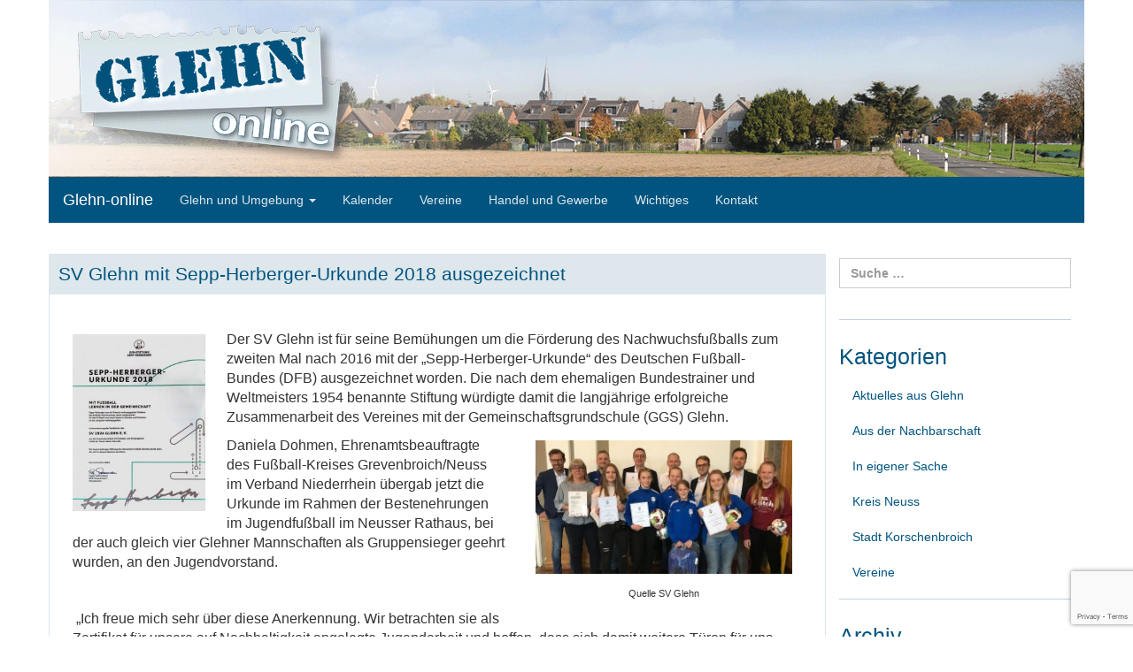

--- FILE ---
content_type: text/html; charset=UTF-8
request_url: https://www.glehn-online.de/sv-glehn-mit-sepp-herberger-urkunde-2018-ausgezeichnet
body_size: 22381
content:
<!DOCTYPE html>
<html lang="de">
<head>
	<meta charset="UTF-8">
	<meta name="viewport" content="width=device-width, initial-scale=1.0">
	<meta http-equiv="X-UA-Compatible" content="IE=edge">

	<title>SV Glehn mit Sepp-Herberger-Urkunde 2018 ausgezeichnet | Glehn-online</title>

	<link rel="profile" href="http://gmpg.org/xfn/11">
	<link rel="pingback" href="https://www.glehn-online.de/xmlrpc.php">

	<meta name='robots' content='max-image-preview:large' />
<link rel='dns-prefetch' href='//www.glehn-online.de' />
<link rel='dns-prefetch' href='//www.google.com' />
<link rel="alternate" type="application/rss+xml" title="Glehn-online &raquo; Feed" href="https://www.glehn-online.de/feed" />
<link rel="alternate" type="application/rss+xml" title="Glehn-online &raquo; Kommentar-Feed" href="https://www.glehn-online.de/comments/feed" />
<link rel="alternate" type="text/calendar" title="Glehn-online &raquo; iCal Feed" href="https://www.glehn-online.de/kalender/?ical=1" />
<link rel="alternate" type="application/rss+xml" title="Glehn-online &raquo; SV Glehn mit Sepp-Herberger-Urkunde 2018 ausgezeichnet-Kommentar-Feed" href="https://www.glehn-online.de/sv-glehn-mit-sepp-herberger-urkunde-2018-ausgezeichnet/feed" />
<script type="text/javascript">
/* <![CDATA[ */
window._wpemojiSettings = {"baseUrl":"https:\/\/s.w.org\/images\/core\/emoji\/15.0.3\/72x72\/","ext":".png","svgUrl":"https:\/\/s.w.org\/images\/core\/emoji\/15.0.3\/svg\/","svgExt":".svg","source":{"concatemoji":"https:\/\/www.glehn-online.de\/wp-includes\/js\/wp-emoji-release.min.js?ver=6.5.7"}};
/*! This file is auto-generated */
!function(i,n){var o,s,e;function c(e){try{var t={supportTests:e,timestamp:(new Date).valueOf()};sessionStorage.setItem(o,JSON.stringify(t))}catch(e){}}function p(e,t,n){e.clearRect(0,0,e.canvas.width,e.canvas.height),e.fillText(t,0,0);var t=new Uint32Array(e.getImageData(0,0,e.canvas.width,e.canvas.height).data),r=(e.clearRect(0,0,e.canvas.width,e.canvas.height),e.fillText(n,0,0),new Uint32Array(e.getImageData(0,0,e.canvas.width,e.canvas.height).data));return t.every(function(e,t){return e===r[t]})}function u(e,t,n){switch(t){case"flag":return n(e,"\ud83c\udff3\ufe0f\u200d\u26a7\ufe0f","\ud83c\udff3\ufe0f\u200b\u26a7\ufe0f")?!1:!n(e,"\ud83c\uddfa\ud83c\uddf3","\ud83c\uddfa\u200b\ud83c\uddf3")&&!n(e,"\ud83c\udff4\udb40\udc67\udb40\udc62\udb40\udc65\udb40\udc6e\udb40\udc67\udb40\udc7f","\ud83c\udff4\u200b\udb40\udc67\u200b\udb40\udc62\u200b\udb40\udc65\u200b\udb40\udc6e\u200b\udb40\udc67\u200b\udb40\udc7f");case"emoji":return!n(e,"\ud83d\udc26\u200d\u2b1b","\ud83d\udc26\u200b\u2b1b")}return!1}function f(e,t,n){var r="undefined"!=typeof WorkerGlobalScope&&self instanceof WorkerGlobalScope?new OffscreenCanvas(300,150):i.createElement("canvas"),a=r.getContext("2d",{willReadFrequently:!0}),o=(a.textBaseline="top",a.font="600 32px Arial",{});return e.forEach(function(e){o[e]=t(a,e,n)}),o}function t(e){var t=i.createElement("script");t.src=e,t.defer=!0,i.head.appendChild(t)}"undefined"!=typeof Promise&&(o="wpEmojiSettingsSupports",s=["flag","emoji"],n.supports={everything:!0,everythingExceptFlag:!0},e=new Promise(function(e){i.addEventListener("DOMContentLoaded",e,{once:!0})}),new Promise(function(t){var n=function(){try{var e=JSON.parse(sessionStorage.getItem(o));if("object"==typeof e&&"number"==typeof e.timestamp&&(new Date).valueOf()<e.timestamp+604800&&"object"==typeof e.supportTests)return e.supportTests}catch(e){}return null}();if(!n){if("undefined"!=typeof Worker&&"undefined"!=typeof OffscreenCanvas&&"undefined"!=typeof URL&&URL.createObjectURL&&"undefined"!=typeof Blob)try{var e="postMessage("+f.toString()+"("+[JSON.stringify(s),u.toString(),p.toString()].join(",")+"));",r=new Blob([e],{type:"text/javascript"}),a=new Worker(URL.createObjectURL(r),{name:"wpTestEmojiSupports"});return void(a.onmessage=function(e){c(n=e.data),a.terminate(),t(n)})}catch(e){}c(n=f(s,u,p))}t(n)}).then(function(e){for(var t in e)n.supports[t]=e[t],n.supports.everything=n.supports.everything&&n.supports[t],"flag"!==t&&(n.supports.everythingExceptFlag=n.supports.everythingExceptFlag&&n.supports[t]);n.supports.everythingExceptFlag=n.supports.everythingExceptFlag&&!n.supports.flag,n.DOMReady=!1,n.readyCallback=function(){n.DOMReady=!0}}).then(function(){return e}).then(function(){var e;n.supports.everything||(n.readyCallback(),(e=n.source||{}).concatemoji?t(e.concatemoji):e.wpemoji&&e.twemoji&&(t(e.twemoji),t(e.wpemoji)))}))}((window,document),window._wpemojiSettings);
/* ]]> */
</script>
<style id='wp-emoji-styles-inline-css' type='text/css'>

	img.wp-smiley, img.emoji {
		display: inline !important;
		border: none !important;
		box-shadow: none !important;
		height: 1em !important;
		width: 1em !important;
		margin: 0 0.07em !important;
		vertical-align: -0.1em !important;
		background: none !important;
		padding: 0 !important;
	}
</style>
<link rel='stylesheet' id='wp-block-library-css' href='https://www.glehn-online.de/wp-includes/css/dist/block-library/style.min.css?ver=6.5.7' type='text/css' media='all' />
<style id='classic-theme-styles-inline-css' type='text/css'>
/*! This file is auto-generated */
.wp-block-button__link{color:#fff;background-color:#32373c;border-radius:9999px;box-shadow:none;text-decoration:none;padding:calc(.667em + 2px) calc(1.333em + 2px);font-size:1.125em}.wp-block-file__button{background:#32373c;color:#fff;text-decoration:none}
</style>
<style id='global-styles-inline-css' type='text/css'>
body{--wp--preset--color--black: #000000;--wp--preset--color--cyan-bluish-gray: #abb8c3;--wp--preset--color--white: #ffffff;--wp--preset--color--pale-pink: #f78da7;--wp--preset--color--vivid-red: #cf2e2e;--wp--preset--color--luminous-vivid-orange: #ff6900;--wp--preset--color--luminous-vivid-amber: #fcb900;--wp--preset--color--light-green-cyan: #7bdcb5;--wp--preset--color--vivid-green-cyan: #00d084;--wp--preset--color--pale-cyan-blue: #8ed1fc;--wp--preset--color--vivid-cyan-blue: #0693e3;--wp--preset--color--vivid-purple: #9b51e0;--wp--preset--gradient--vivid-cyan-blue-to-vivid-purple: linear-gradient(135deg,rgba(6,147,227,1) 0%,rgb(155,81,224) 100%);--wp--preset--gradient--light-green-cyan-to-vivid-green-cyan: linear-gradient(135deg,rgb(122,220,180) 0%,rgb(0,208,130) 100%);--wp--preset--gradient--luminous-vivid-amber-to-luminous-vivid-orange: linear-gradient(135deg,rgba(252,185,0,1) 0%,rgba(255,105,0,1) 100%);--wp--preset--gradient--luminous-vivid-orange-to-vivid-red: linear-gradient(135deg,rgba(255,105,0,1) 0%,rgb(207,46,46) 100%);--wp--preset--gradient--very-light-gray-to-cyan-bluish-gray: linear-gradient(135deg,rgb(238,238,238) 0%,rgb(169,184,195) 100%);--wp--preset--gradient--cool-to-warm-spectrum: linear-gradient(135deg,rgb(74,234,220) 0%,rgb(151,120,209) 20%,rgb(207,42,186) 40%,rgb(238,44,130) 60%,rgb(251,105,98) 80%,rgb(254,248,76) 100%);--wp--preset--gradient--blush-light-purple: linear-gradient(135deg,rgb(255,206,236) 0%,rgb(152,150,240) 100%);--wp--preset--gradient--blush-bordeaux: linear-gradient(135deg,rgb(254,205,165) 0%,rgb(254,45,45) 50%,rgb(107,0,62) 100%);--wp--preset--gradient--luminous-dusk: linear-gradient(135deg,rgb(255,203,112) 0%,rgb(199,81,192) 50%,rgb(65,88,208) 100%);--wp--preset--gradient--pale-ocean: linear-gradient(135deg,rgb(255,245,203) 0%,rgb(182,227,212) 50%,rgb(51,167,181) 100%);--wp--preset--gradient--electric-grass: linear-gradient(135deg,rgb(202,248,128) 0%,rgb(113,206,126) 100%);--wp--preset--gradient--midnight: linear-gradient(135deg,rgb(2,3,129) 0%,rgb(40,116,252) 100%);--wp--preset--font-size--small: 13px;--wp--preset--font-size--medium: 20px;--wp--preset--font-size--large: 36px;--wp--preset--font-size--x-large: 42px;--wp--preset--spacing--20: 0.44rem;--wp--preset--spacing--30: 0.67rem;--wp--preset--spacing--40: 1rem;--wp--preset--spacing--50: 1.5rem;--wp--preset--spacing--60: 2.25rem;--wp--preset--spacing--70: 3.38rem;--wp--preset--spacing--80: 5.06rem;--wp--preset--shadow--natural: 6px 6px 9px rgba(0, 0, 0, 0.2);--wp--preset--shadow--deep: 12px 12px 50px rgba(0, 0, 0, 0.4);--wp--preset--shadow--sharp: 6px 6px 0px rgba(0, 0, 0, 0.2);--wp--preset--shadow--outlined: 6px 6px 0px -3px rgba(255, 255, 255, 1), 6px 6px rgba(0, 0, 0, 1);--wp--preset--shadow--crisp: 6px 6px 0px rgba(0, 0, 0, 1);}:where(.is-layout-flex){gap: 0.5em;}:where(.is-layout-grid){gap: 0.5em;}body .is-layout-flex{display: flex;}body .is-layout-flex{flex-wrap: wrap;align-items: center;}body .is-layout-flex > *{margin: 0;}body .is-layout-grid{display: grid;}body .is-layout-grid > *{margin: 0;}:where(.wp-block-columns.is-layout-flex){gap: 2em;}:where(.wp-block-columns.is-layout-grid){gap: 2em;}:where(.wp-block-post-template.is-layout-flex){gap: 1.25em;}:where(.wp-block-post-template.is-layout-grid){gap: 1.25em;}.has-black-color{color: var(--wp--preset--color--black) !important;}.has-cyan-bluish-gray-color{color: var(--wp--preset--color--cyan-bluish-gray) !important;}.has-white-color{color: var(--wp--preset--color--white) !important;}.has-pale-pink-color{color: var(--wp--preset--color--pale-pink) !important;}.has-vivid-red-color{color: var(--wp--preset--color--vivid-red) !important;}.has-luminous-vivid-orange-color{color: var(--wp--preset--color--luminous-vivid-orange) !important;}.has-luminous-vivid-amber-color{color: var(--wp--preset--color--luminous-vivid-amber) !important;}.has-light-green-cyan-color{color: var(--wp--preset--color--light-green-cyan) !important;}.has-vivid-green-cyan-color{color: var(--wp--preset--color--vivid-green-cyan) !important;}.has-pale-cyan-blue-color{color: var(--wp--preset--color--pale-cyan-blue) !important;}.has-vivid-cyan-blue-color{color: var(--wp--preset--color--vivid-cyan-blue) !important;}.has-vivid-purple-color{color: var(--wp--preset--color--vivid-purple) !important;}.has-black-background-color{background-color: var(--wp--preset--color--black) !important;}.has-cyan-bluish-gray-background-color{background-color: var(--wp--preset--color--cyan-bluish-gray) !important;}.has-white-background-color{background-color: var(--wp--preset--color--white) !important;}.has-pale-pink-background-color{background-color: var(--wp--preset--color--pale-pink) !important;}.has-vivid-red-background-color{background-color: var(--wp--preset--color--vivid-red) !important;}.has-luminous-vivid-orange-background-color{background-color: var(--wp--preset--color--luminous-vivid-orange) !important;}.has-luminous-vivid-amber-background-color{background-color: var(--wp--preset--color--luminous-vivid-amber) !important;}.has-light-green-cyan-background-color{background-color: var(--wp--preset--color--light-green-cyan) !important;}.has-vivid-green-cyan-background-color{background-color: var(--wp--preset--color--vivid-green-cyan) !important;}.has-pale-cyan-blue-background-color{background-color: var(--wp--preset--color--pale-cyan-blue) !important;}.has-vivid-cyan-blue-background-color{background-color: var(--wp--preset--color--vivid-cyan-blue) !important;}.has-vivid-purple-background-color{background-color: var(--wp--preset--color--vivid-purple) !important;}.has-black-border-color{border-color: var(--wp--preset--color--black) !important;}.has-cyan-bluish-gray-border-color{border-color: var(--wp--preset--color--cyan-bluish-gray) !important;}.has-white-border-color{border-color: var(--wp--preset--color--white) !important;}.has-pale-pink-border-color{border-color: var(--wp--preset--color--pale-pink) !important;}.has-vivid-red-border-color{border-color: var(--wp--preset--color--vivid-red) !important;}.has-luminous-vivid-orange-border-color{border-color: var(--wp--preset--color--luminous-vivid-orange) !important;}.has-luminous-vivid-amber-border-color{border-color: var(--wp--preset--color--luminous-vivid-amber) !important;}.has-light-green-cyan-border-color{border-color: var(--wp--preset--color--light-green-cyan) !important;}.has-vivid-green-cyan-border-color{border-color: var(--wp--preset--color--vivid-green-cyan) !important;}.has-pale-cyan-blue-border-color{border-color: var(--wp--preset--color--pale-cyan-blue) !important;}.has-vivid-cyan-blue-border-color{border-color: var(--wp--preset--color--vivid-cyan-blue) !important;}.has-vivid-purple-border-color{border-color: var(--wp--preset--color--vivid-purple) !important;}.has-vivid-cyan-blue-to-vivid-purple-gradient-background{background: var(--wp--preset--gradient--vivid-cyan-blue-to-vivid-purple) !important;}.has-light-green-cyan-to-vivid-green-cyan-gradient-background{background: var(--wp--preset--gradient--light-green-cyan-to-vivid-green-cyan) !important;}.has-luminous-vivid-amber-to-luminous-vivid-orange-gradient-background{background: var(--wp--preset--gradient--luminous-vivid-amber-to-luminous-vivid-orange) !important;}.has-luminous-vivid-orange-to-vivid-red-gradient-background{background: var(--wp--preset--gradient--luminous-vivid-orange-to-vivid-red) !important;}.has-very-light-gray-to-cyan-bluish-gray-gradient-background{background: var(--wp--preset--gradient--very-light-gray-to-cyan-bluish-gray) !important;}.has-cool-to-warm-spectrum-gradient-background{background: var(--wp--preset--gradient--cool-to-warm-spectrum) !important;}.has-blush-light-purple-gradient-background{background: var(--wp--preset--gradient--blush-light-purple) !important;}.has-blush-bordeaux-gradient-background{background: var(--wp--preset--gradient--blush-bordeaux) !important;}.has-luminous-dusk-gradient-background{background: var(--wp--preset--gradient--luminous-dusk) !important;}.has-pale-ocean-gradient-background{background: var(--wp--preset--gradient--pale-ocean) !important;}.has-electric-grass-gradient-background{background: var(--wp--preset--gradient--electric-grass) !important;}.has-midnight-gradient-background{background: var(--wp--preset--gradient--midnight) !important;}.has-small-font-size{font-size: var(--wp--preset--font-size--small) !important;}.has-medium-font-size{font-size: var(--wp--preset--font-size--medium) !important;}.has-large-font-size{font-size: var(--wp--preset--font-size--large) !important;}.has-x-large-font-size{font-size: var(--wp--preset--font-size--x-large) !important;}
.wp-block-navigation a:where(:not(.wp-element-button)){color: inherit;}
:where(.wp-block-post-template.is-layout-flex){gap: 1.25em;}:where(.wp-block-post-template.is-layout-grid){gap: 1.25em;}
:where(.wp-block-columns.is-layout-flex){gap: 2em;}:where(.wp-block-columns.is-layout-grid){gap: 2em;}
.wp-block-pullquote{font-size: 1.5em;line-height: 1.6;}
</style>
<link rel='stylesheet' id='contact-form-7-css' href='https://www.glehn-online.de/wp-content/plugins/contact-form-7/includes/css/styles.css?ver=5.5.6' type='text/css' media='all' />
<style id='extendify-gutenberg-patterns-and-templates-utilities-inline-css' type='text/css'>
.ext-absolute{position:absolute!important}.ext-relative{position:relative!important}.ext-top-base{top:var(--wp--style--block-gap,1.75rem)!important}.ext-top-lg{top:var(--extendify--spacing--large,3rem)!important}.ext--top-base{top:calc(var(--wp--style--block-gap, 1.75rem)*-1)!important}.ext--top-lg{top:calc(var(--extendify--spacing--large, 3rem)*-1)!important}.ext-right-base{right:var(--wp--style--block-gap,1.75rem)!important}.ext-right-lg{right:var(--extendify--spacing--large,3rem)!important}.ext--right-base{right:calc(var(--wp--style--block-gap, 1.75rem)*-1)!important}.ext--right-lg{right:calc(var(--extendify--spacing--large, 3rem)*-1)!important}.ext-bottom-base{bottom:var(--wp--style--block-gap,1.75rem)!important}.ext-bottom-lg{bottom:var(--extendify--spacing--large,3rem)!important}.ext--bottom-base{bottom:calc(var(--wp--style--block-gap, 1.75rem)*-1)!important}.ext--bottom-lg{bottom:calc(var(--extendify--spacing--large, 3rem)*-1)!important}.ext-left-base{left:var(--wp--style--block-gap,1.75rem)!important}.ext-left-lg{left:var(--extendify--spacing--large,3rem)!important}.ext--left-base{left:calc(var(--wp--style--block-gap, 1.75rem)*-1)!important}.ext--left-lg{left:calc(var(--extendify--spacing--large, 3rem)*-1)!important}.ext-order-1{order:1!important}.ext-order-2{order:2!important}.ext-col-auto{grid-column:auto!important}.ext-col-span-1{grid-column:span 1/span 1!important}.ext-col-span-2{grid-column:span 2/span 2!important}.ext-col-span-3{grid-column:span 3/span 3!important}.ext-col-span-4{grid-column:span 4/span 4!important}.ext-col-span-5{grid-column:span 5/span 5!important}.ext-col-span-6{grid-column:span 6/span 6!important}.ext-col-span-7{grid-column:span 7/span 7!important}.ext-col-span-8{grid-column:span 8/span 8!important}.ext-col-span-9{grid-column:span 9/span 9!important}.ext-col-span-10{grid-column:span 10/span 10!important}.ext-col-span-11{grid-column:span 11/span 11!important}.ext-col-span-12{grid-column:span 12/span 12!important}.ext-col-span-full{grid-column:1/-1!important}.ext-col-start-1{grid-column-start:1!important}.ext-col-start-2{grid-column-start:2!important}.ext-col-start-3{grid-column-start:3!important}.ext-col-start-4{grid-column-start:4!important}.ext-col-start-5{grid-column-start:5!important}.ext-col-start-6{grid-column-start:6!important}.ext-col-start-7{grid-column-start:7!important}.ext-col-start-8{grid-column-start:8!important}.ext-col-start-9{grid-column-start:9!important}.ext-col-start-10{grid-column-start:10!important}.ext-col-start-11{grid-column-start:11!important}.ext-col-start-12{grid-column-start:12!important}.ext-col-start-13{grid-column-start:13!important}.ext-col-start-auto{grid-column-start:auto!important}.ext-col-end-1{grid-column-end:1!important}.ext-col-end-2{grid-column-end:2!important}.ext-col-end-3{grid-column-end:3!important}.ext-col-end-4{grid-column-end:4!important}.ext-col-end-5{grid-column-end:5!important}.ext-col-end-6{grid-column-end:6!important}.ext-col-end-7{grid-column-end:7!important}.ext-col-end-8{grid-column-end:8!important}.ext-col-end-9{grid-column-end:9!important}.ext-col-end-10{grid-column-end:10!important}.ext-col-end-11{grid-column-end:11!important}.ext-col-end-12{grid-column-end:12!important}.ext-col-end-13{grid-column-end:13!important}.ext-col-end-auto{grid-column-end:auto!important}.ext-row-auto{grid-row:auto!important}.ext-row-span-1{grid-row:span 1/span 1!important}.ext-row-span-2{grid-row:span 2/span 2!important}.ext-row-span-3{grid-row:span 3/span 3!important}.ext-row-span-4{grid-row:span 4/span 4!important}.ext-row-span-5{grid-row:span 5/span 5!important}.ext-row-span-6{grid-row:span 6/span 6!important}.ext-row-span-full{grid-row:1/-1!important}.ext-row-start-1{grid-row-start:1!important}.ext-row-start-2{grid-row-start:2!important}.ext-row-start-3{grid-row-start:3!important}.ext-row-start-4{grid-row-start:4!important}.ext-row-start-5{grid-row-start:5!important}.ext-row-start-6{grid-row-start:6!important}.ext-row-start-7{grid-row-start:7!important}.ext-row-start-auto{grid-row-start:auto!important}.ext-row-end-1{grid-row-end:1!important}.ext-row-end-2{grid-row-end:2!important}.ext-row-end-3{grid-row-end:3!important}.ext-row-end-4{grid-row-end:4!important}.ext-row-end-5{grid-row-end:5!important}.ext-row-end-6{grid-row-end:6!important}.ext-row-end-7{grid-row-end:7!important}.ext-row-end-auto{grid-row-end:auto!important}.ext-m-0:not([style*=margin]){margin:0!important}.ext-m-auto:not([style*=margin]){margin:auto!important}.ext-m-base:not([style*=margin]){margin:var(--wp--style--block-gap,1.75rem)!important}.ext-m-lg:not([style*=margin]){margin:var(--extendify--spacing--large,3rem)!important}.ext--m-base:not([style*=margin]){margin:calc(var(--wp--style--block-gap, 1.75rem)*-1)!important}.ext--m-lg:not([style*=margin]){margin:calc(var(--extendify--spacing--large, 3rem)*-1)!important}.ext-mx-0:not([style*=margin]){margin-left:0!important;margin-right:0!important}.ext-mx-auto:not([style*=margin]){margin-left:auto!important;margin-right:auto!important}.ext-mx-base:not([style*=margin]){margin-left:var(--wp--style--block-gap,1.75rem)!important;margin-right:var(--wp--style--block-gap,1.75rem)!important}.ext-mx-lg:not([style*=margin]){margin-left:var(--extendify--spacing--large,3rem)!important;margin-right:var(--extendify--spacing--large,3rem)!important}.ext--mx-base:not([style*=margin]){margin-left:calc(var(--wp--style--block-gap, 1.75rem)*-1)!important;margin-right:calc(var(--wp--style--block-gap, 1.75rem)*-1)!important}.ext--mx-lg:not([style*=margin]){margin-left:calc(var(--extendify--spacing--large, 3rem)*-1)!important;margin-right:calc(var(--extendify--spacing--large, 3rem)*-1)!important}.ext-my-0:not([style*=margin]){margin-bottom:0!important;margin-top:0!important}.ext-my-auto:not([style*=margin]){margin-bottom:auto!important;margin-top:auto!important}.ext-my-base:not([style*=margin]){margin-bottom:var(--wp--style--block-gap,1.75rem)!important;margin-top:var(--wp--style--block-gap,1.75rem)!important}.ext-my-lg:not([style*=margin]){margin-bottom:var(--extendify--spacing--large,3rem)!important;margin-top:var(--extendify--spacing--large,3rem)!important}.ext--my-base:not([style*=margin]){margin-bottom:calc(var(--wp--style--block-gap, 1.75rem)*-1)!important;margin-top:calc(var(--wp--style--block-gap, 1.75rem)*-1)!important}.ext--my-lg:not([style*=margin]){margin-bottom:calc(var(--extendify--spacing--large, 3rem)*-1)!important;margin-top:calc(var(--extendify--spacing--large, 3rem)*-1)!important}.ext-mt-0:not([style*=margin]){margin-top:0!important}.ext-mt-auto:not([style*=margin]){margin-top:auto!important}.ext-mt-base:not([style*=margin]){margin-top:var(--wp--style--block-gap,1.75rem)!important}.ext-mt-lg:not([style*=margin]){margin-top:var(--extendify--spacing--large,3rem)!important}.ext--mt-base:not([style*=margin]){margin-top:calc(var(--wp--style--block-gap, 1.75rem)*-1)!important}.ext--mt-lg:not([style*=margin]){margin-top:calc(var(--extendify--spacing--large, 3rem)*-1)!important}.ext-mr-0:not([style*=margin]){margin-right:0!important}.ext-mr-auto:not([style*=margin]){margin-right:auto!important}.ext-mr-base:not([style*=margin]){margin-right:var(--wp--style--block-gap,1.75rem)!important}.ext-mr-lg:not([style*=margin]){margin-right:var(--extendify--spacing--large,3rem)!important}.ext--mr-base:not([style*=margin]){margin-right:calc(var(--wp--style--block-gap, 1.75rem)*-1)!important}.ext--mr-lg:not([style*=margin]){margin-right:calc(var(--extendify--spacing--large, 3rem)*-1)!important}.ext-mb-0:not([style*=margin]){margin-bottom:0!important}.ext-mb-auto:not([style*=margin]){margin-bottom:auto!important}.ext-mb-base:not([style*=margin]){margin-bottom:var(--wp--style--block-gap,1.75rem)!important}.ext-mb-lg:not([style*=margin]){margin-bottom:var(--extendify--spacing--large,3rem)!important}.ext--mb-base:not([style*=margin]){margin-bottom:calc(var(--wp--style--block-gap, 1.75rem)*-1)!important}.ext--mb-lg:not([style*=margin]){margin-bottom:calc(var(--extendify--spacing--large, 3rem)*-1)!important}.ext-ml-0:not([style*=margin]){margin-left:0!important}.ext-ml-auto:not([style*=margin]){margin-left:auto!important}.ext-ml-base:not([style*=margin]){margin-left:var(--wp--style--block-gap,1.75rem)!important}.ext-ml-lg:not([style*=margin]){margin-left:var(--extendify--spacing--large,3rem)!important}.ext--ml-base:not([style*=margin]){margin-left:calc(var(--wp--style--block-gap, 1.75rem)*-1)!important}.ext--ml-lg:not([style*=margin]){margin-left:calc(var(--extendify--spacing--large, 3rem)*-1)!important}.ext-block{display:block!important}.ext-inline-block{display:inline-block!important}.ext-inline{display:inline!important}.ext-flex{display:flex!important}.ext-inline-flex{display:inline-flex!important}.ext-grid{display:grid!important}.ext-inline-grid{display:inline-grid!important}.ext-hidden{display:none!important}.ext-w-auto{width:auto!important}.ext-w-full{width:100%!important}.ext-max-w-full{max-width:100%!important}.ext-flex-1{flex:1 1 0%!important}.ext-flex-auto{flex:1 1 auto!important}.ext-flex-initial{flex:0 1 auto!important}.ext-flex-none{flex:none!important}.ext-flex-shrink-0{flex-shrink:0!important}.ext-flex-shrink{flex-shrink:1!important}.ext-flex-grow-0{flex-grow:0!important}.ext-flex-grow{flex-grow:1!important}.ext-list-none{list-style-type:none!important}.ext-grid-cols-1{grid-template-columns:repeat(1,minmax(0,1fr))!important}.ext-grid-cols-2{grid-template-columns:repeat(2,minmax(0,1fr))!important}.ext-grid-cols-3{grid-template-columns:repeat(3,minmax(0,1fr))!important}.ext-grid-cols-4{grid-template-columns:repeat(4,minmax(0,1fr))!important}.ext-grid-cols-5{grid-template-columns:repeat(5,minmax(0,1fr))!important}.ext-grid-cols-6{grid-template-columns:repeat(6,minmax(0,1fr))!important}.ext-grid-cols-7{grid-template-columns:repeat(7,minmax(0,1fr))!important}.ext-grid-cols-8{grid-template-columns:repeat(8,minmax(0,1fr))!important}.ext-grid-cols-9{grid-template-columns:repeat(9,minmax(0,1fr))!important}.ext-grid-cols-10{grid-template-columns:repeat(10,minmax(0,1fr))!important}.ext-grid-cols-11{grid-template-columns:repeat(11,minmax(0,1fr))!important}.ext-grid-cols-12{grid-template-columns:repeat(12,minmax(0,1fr))!important}.ext-grid-cols-none{grid-template-columns:none!important}.ext-grid-rows-1{grid-template-rows:repeat(1,minmax(0,1fr))!important}.ext-grid-rows-2{grid-template-rows:repeat(2,minmax(0,1fr))!important}.ext-grid-rows-3{grid-template-rows:repeat(3,minmax(0,1fr))!important}.ext-grid-rows-4{grid-template-rows:repeat(4,minmax(0,1fr))!important}.ext-grid-rows-5{grid-template-rows:repeat(5,minmax(0,1fr))!important}.ext-grid-rows-6{grid-template-rows:repeat(6,minmax(0,1fr))!important}.ext-grid-rows-none{grid-template-rows:none!important}.ext-flex-row{flex-direction:row!important}.ext-flex-row-reverse{flex-direction:row-reverse!important}.ext-flex-col{flex-direction:column!important}.ext-flex-col-reverse{flex-direction:column-reverse!important}.ext-flex-wrap{flex-wrap:wrap!important}.ext-flex-wrap-reverse{flex-wrap:wrap-reverse!important}.ext-flex-nowrap{flex-wrap:nowrap!important}.ext-items-start{align-items:flex-start!important}.ext-items-end{align-items:flex-end!important}.ext-items-center{align-items:center!important}.ext-items-baseline{align-items:baseline!important}.ext-items-stretch{align-items:stretch!important}.ext-justify-start{justify-content:flex-start!important}.ext-justify-end{justify-content:flex-end!important}.ext-justify-center{justify-content:center!important}.ext-justify-between{justify-content:space-between!important}.ext-justify-around{justify-content:space-around!important}.ext-justify-evenly{justify-content:space-evenly!important}.ext-justify-items-start{justify-items:start!important}.ext-justify-items-end{justify-items:end!important}.ext-justify-items-center{justify-items:center!important}.ext-justify-items-stretch{justify-items:stretch!important}.ext-gap-0{gap:0!important}.ext-gap-base{gap:var(--wp--style--block-gap,1.75rem)!important}.ext-gap-lg{gap:var(--extendify--spacing--large,3rem)!important}.ext-gap-x-0{-moz-column-gap:0!important;column-gap:0!important}.ext-gap-x-base{-moz-column-gap:var(--wp--style--block-gap,1.75rem)!important;column-gap:var(--wp--style--block-gap,1.75rem)!important}.ext-gap-x-lg{-moz-column-gap:var(--extendify--spacing--large,3rem)!important;column-gap:var(--extendify--spacing--large,3rem)!important}.ext-gap-y-0{row-gap:0!important}.ext-gap-y-base{row-gap:var(--wp--style--block-gap,1.75rem)!important}.ext-gap-y-lg{row-gap:var(--extendify--spacing--large,3rem)!important}.ext-justify-self-auto{justify-self:auto!important}.ext-justify-self-start{justify-self:start!important}.ext-justify-self-end{justify-self:end!important}.ext-justify-self-center{justify-self:center!important}.ext-justify-self-stretch{justify-self:stretch!important}.ext-rounded-none{border-radius:0!important}.ext-rounded-full{border-radius:9999px!important}.ext-rounded-t-none{border-top-left-radius:0!important;border-top-right-radius:0!important}.ext-rounded-t-full{border-top-left-radius:9999px!important;border-top-right-radius:9999px!important}.ext-rounded-r-none{border-bottom-right-radius:0!important;border-top-right-radius:0!important}.ext-rounded-r-full{border-bottom-right-radius:9999px!important;border-top-right-radius:9999px!important}.ext-rounded-b-none{border-bottom-left-radius:0!important;border-bottom-right-radius:0!important}.ext-rounded-b-full{border-bottom-left-radius:9999px!important;border-bottom-right-radius:9999px!important}.ext-rounded-l-none{border-bottom-left-radius:0!important;border-top-left-radius:0!important}.ext-rounded-l-full{border-bottom-left-radius:9999px!important;border-top-left-radius:9999px!important}.ext-rounded-tl-none{border-top-left-radius:0!important}.ext-rounded-tl-full{border-top-left-radius:9999px!important}.ext-rounded-tr-none{border-top-right-radius:0!important}.ext-rounded-tr-full{border-top-right-radius:9999px!important}.ext-rounded-br-none{border-bottom-right-radius:0!important}.ext-rounded-br-full{border-bottom-right-radius:9999px!important}.ext-rounded-bl-none{border-bottom-left-radius:0!important}.ext-rounded-bl-full{border-bottom-left-radius:9999px!important}.ext-border-0{border-width:0!important}.ext-border-t-0{border-top-width:0!important}.ext-border-r-0{border-right-width:0!important}.ext-border-b-0{border-bottom-width:0!important}.ext-border-l-0{border-left-width:0!important}.ext-p-0:not([style*=padding]){padding:0!important}.ext-p-base:not([style*=padding]){padding:var(--wp--style--block-gap,1.75rem)!important}.ext-p-lg:not([style*=padding]){padding:var(--extendify--spacing--large,3rem)!important}.ext-px-0:not([style*=padding]){padding-left:0!important;padding-right:0!important}.ext-px-base:not([style*=padding]){padding-left:var(--wp--style--block-gap,1.75rem)!important;padding-right:var(--wp--style--block-gap,1.75rem)!important}.ext-px-lg:not([style*=padding]){padding-left:var(--extendify--spacing--large,3rem)!important;padding-right:var(--extendify--spacing--large,3rem)!important}.ext-py-0:not([style*=padding]){padding-bottom:0!important;padding-top:0!important}.ext-py-base:not([style*=padding]){padding-bottom:var(--wp--style--block-gap,1.75rem)!important;padding-top:var(--wp--style--block-gap,1.75rem)!important}.ext-py-lg:not([style*=padding]){padding-bottom:var(--extendify--spacing--large,3rem)!important;padding-top:var(--extendify--spacing--large,3rem)!important}.ext-pt-0:not([style*=padding]){padding-top:0!important}.ext-pt-base:not([style*=padding]){padding-top:var(--wp--style--block-gap,1.75rem)!important}.ext-pt-lg:not([style*=padding]){padding-top:var(--extendify--spacing--large,3rem)!important}.ext-pr-0:not([style*=padding]){padding-right:0!important}.ext-pr-base:not([style*=padding]){padding-right:var(--wp--style--block-gap,1.75rem)!important}.ext-pr-lg:not([style*=padding]){padding-right:var(--extendify--spacing--large,3rem)!important}.ext-pb-0:not([style*=padding]){padding-bottom:0!important}.ext-pb-base:not([style*=padding]){padding-bottom:var(--wp--style--block-gap,1.75rem)!important}.ext-pb-lg:not([style*=padding]){padding-bottom:var(--extendify--spacing--large,3rem)!important}.ext-pl-0:not([style*=padding]){padding-left:0!important}.ext-pl-base:not([style*=padding]){padding-left:var(--wp--style--block-gap,1.75rem)!important}.ext-pl-lg:not([style*=padding]){padding-left:var(--extendify--spacing--large,3rem)!important}.ext-text-left{text-align:left!important}.ext-text-center{text-align:center!important}.ext-text-right{text-align:right!important}.ext-leading-none{line-height:1!important}.ext-leading-tight{line-height:1.25!important}.ext-leading-snug{line-height:1.375!important}.ext-leading-normal{line-height:1.5!important}.ext-leading-relaxed{line-height:1.625!important}.ext-leading-loose{line-height:2!important}.clip-path--rhombus img{-webkit-clip-path:polygon(15% 6%,80% 29%,84% 93%,23% 69%);clip-path:polygon(15% 6%,80% 29%,84% 93%,23% 69%)}.clip-path--diamond img{-webkit-clip-path:polygon(5% 29%,60% 2%,91% 64%,36% 89%);clip-path:polygon(5% 29%,60% 2%,91% 64%,36% 89%)}.clip-path--rhombus-alt img{-webkit-clip-path:polygon(14% 9%,85% 24%,91% 89%,19% 76%);clip-path:polygon(14% 9%,85% 24%,91% 89%,19% 76%)}.wp-block-columns[class*=fullwidth-cols]{margin-bottom:unset}.wp-block-column.editor\:pointer-events-none{margin-bottom:0!important;margin-top:0!important}.is-root-container.block-editor-block-list__layout>[data-align=full]:not(:first-of-type)>.wp-block-column.editor\:pointer-events-none,.is-root-container.block-editor-block-list__layout>[data-align=wide]>.wp-block-column.editor\:pointer-events-none{margin-top:calc(var(--wp--style--block-gap, 28px)*-1)!important}.ext .wp-block-columns .wp-block-column[style*=padding]{padding-left:0!important;padding-right:0!important}.ext .wp-block-columns+.wp-block-columns:not([class*=mt-]):not([class*=my-]):not([style*=margin]){margin-top:0!important}[class*=fullwidth-cols] .wp-block-column:first-child,[class*=fullwidth-cols] .wp-block-group:first-child{margin-top:0}[class*=fullwidth-cols] .wp-block-column:last-child,[class*=fullwidth-cols] .wp-block-group:last-child{margin-bottom:0}[class*=fullwidth-cols] .wp-block-column:first-child>*,[class*=fullwidth-cols] .wp-block-column>:first-child{margin-top:0}.ext .is-not-stacked-on-mobile .wp-block-column,[class*=fullwidth-cols] .wp-block-column>:last-child{margin-bottom:0}.wp-block-columns[class*=fullwidth-cols]:not(.is-not-stacked-on-mobile)>.wp-block-column:not(:last-child){margin-bottom:var(--wp--style--block-gap,1.75rem)}@media (min-width:782px){.wp-block-columns[class*=fullwidth-cols]:not(.is-not-stacked-on-mobile)>.wp-block-column:not(:last-child){margin-bottom:0}}.wp-block-columns[class*=fullwidth-cols].is-not-stacked-on-mobile>.wp-block-column{margin-bottom:0!important}@media (min-width:600px) and (max-width:781px){.wp-block-columns[class*=fullwidth-cols]:not(.is-not-stacked-on-mobile)>.wp-block-column:nth-child(2n){margin-left:var(--wp--style--block-gap,2em)}}@media (max-width:781px){.tablet\:fullwidth-cols.wp-block-columns:not(.is-not-stacked-on-mobile){flex-wrap:wrap}.tablet\:fullwidth-cols.wp-block-columns:not(.is-not-stacked-on-mobile)>.wp-block-column,.tablet\:fullwidth-cols.wp-block-columns:not(.is-not-stacked-on-mobile)>.wp-block-column:not([style*=margin]){margin-left:0!important}.tablet\:fullwidth-cols.wp-block-columns:not(.is-not-stacked-on-mobile)>.wp-block-column{flex-basis:100%!important}}@media (max-width:1079px){.desktop\:fullwidth-cols.wp-block-columns:not(.is-not-stacked-on-mobile){flex-wrap:wrap}.desktop\:fullwidth-cols.wp-block-columns:not(.is-not-stacked-on-mobile)>.wp-block-column,.desktop\:fullwidth-cols.wp-block-columns:not(.is-not-stacked-on-mobile)>.wp-block-column:not([style*=margin]){margin-left:0!important}.desktop\:fullwidth-cols.wp-block-columns:not(.is-not-stacked-on-mobile)>.wp-block-column{flex-basis:100%!important}.desktop\:fullwidth-cols.wp-block-columns:not(.is-not-stacked-on-mobile)>.wp-block-column:not(:last-child){margin-bottom:var(--wp--style--block-gap,1.75rem)!important}}.direction-rtl{direction:rtl}.direction-ltr{direction:ltr}.is-style-inline-list{padding-left:0!important}.is-style-inline-list li{list-style-type:none!important}@media (min-width:782px){.is-style-inline-list li{display:inline!important;margin-right:var(--wp--style--block-gap,1.75rem)!important}}@media (min-width:782px){.is-style-inline-list li:first-child{margin-left:0!important}}@media (min-width:782px){.is-style-inline-list li:last-child{margin-right:0!important}}.bring-to-front{position:relative;z-index:10}.text-stroke{-webkit-text-stroke-color:var(--wp--preset--color--background)}.text-stroke,.text-stroke--primary{-webkit-text-stroke-width:var(
        --wp--custom--typography--text-stroke-width,2px
    )}.text-stroke--primary{-webkit-text-stroke-color:var(--wp--preset--color--primary)}.text-stroke--secondary{-webkit-text-stroke-width:var(
        --wp--custom--typography--text-stroke-width,2px
    );-webkit-text-stroke-color:var(--wp--preset--color--secondary)}.editor\:no-caption .block-editor-rich-text__editable{display:none!important}.editor\:no-inserter .wp-block-column:not(.is-selected)>.block-list-appender,.editor\:no-inserter .wp-block-cover__inner-container>.block-list-appender,.editor\:no-inserter .wp-block-group__inner-container>.block-list-appender,.editor\:no-inserter>.block-list-appender{display:none}.editor\:no-resize .components-resizable-box__handle,.editor\:no-resize .components-resizable-box__handle:after,.editor\:no-resize .components-resizable-box__side-handle:before{display:none;pointer-events:none}.editor\:no-resize .components-resizable-box__container{display:block}.editor\:pointer-events-none{pointer-events:none}.is-style-angled{justify-content:flex-end}.ext .is-style-angled>[class*=_inner-container],.is-style-angled{align-items:center}.is-style-angled .wp-block-cover__image-background,.is-style-angled .wp-block-cover__video-background{-webkit-clip-path:polygon(0 0,30% 0,50% 100%,0 100%);clip-path:polygon(0 0,30% 0,50% 100%,0 100%);z-index:1}@media (min-width:782px){.is-style-angled .wp-block-cover__image-background,.is-style-angled .wp-block-cover__video-background{-webkit-clip-path:polygon(0 0,55% 0,65% 100%,0 100%);clip-path:polygon(0 0,55% 0,65% 100%,0 100%)}}.has-foreground-color{color:var(--wp--preset--color--foreground,#000)!important}.has-foreground-background-color{background-color:var(--wp--preset--color--foreground,#000)!important}.has-background-color{color:var(--wp--preset--color--background,#fff)!important}.has-background-background-color{background-color:var(--wp--preset--color--background,#fff)!important}.has-primary-color{color:var(--wp--preset--color--primary,#4b5563)!important}.has-primary-background-color{background-color:var(--wp--preset--color--primary,#4b5563)!important}.has-secondary-color{color:var(--wp--preset--color--secondary,#9ca3af)!important}.has-secondary-background-color{background-color:var(--wp--preset--color--secondary,#9ca3af)!important}.ext.has-text-color h1,.ext.has-text-color h2,.ext.has-text-color h3,.ext.has-text-color h4,.ext.has-text-color h5,.ext.has-text-color h6,.ext.has-text-color p{color:currentColor}.has-white-color{color:var(--wp--preset--color--white,#fff)!important}.has-black-color{color:var(--wp--preset--color--black,#000)!important}.has-ext-foreground-background-color{background-color:var(
        --wp--preset--color--foreground,var(--wp--preset--color--black,#000)
    )!important}.has-ext-primary-background-color{background-color:var(
        --wp--preset--color--primary,var(--wp--preset--color--cyan-bluish-gray,#000)
    )!important}.wp-block-button__link.has-black-background-color{border-color:var(--wp--preset--color--black,#000)}.wp-block-button__link.has-white-background-color{border-color:var(--wp--preset--color--white,#fff)}.has-ext-small-font-size{font-size:var(--wp--preset--font-size--ext-small)!important}.has-ext-medium-font-size{font-size:var(--wp--preset--font-size--ext-medium)!important}.has-ext-large-font-size{font-size:var(--wp--preset--font-size--ext-large)!important;line-height:1.2}.has-ext-x-large-font-size{font-size:var(--wp--preset--font-size--ext-x-large)!important;line-height:1}.has-ext-xx-large-font-size{font-size:var(--wp--preset--font-size--ext-xx-large)!important;line-height:1}.has-ext-x-large-font-size:not([style*=line-height]),.has-ext-xx-large-font-size:not([style*=line-height]){line-height:1.1}.ext .wp-block-group>*{margin-bottom:0;margin-top:0}.ext .wp-block-group>*+*{margin-bottom:0}.ext .wp-block-group>*+*,.ext h2{margin-top:var(--wp--style--block-gap,1.75rem)}.ext h2{margin-bottom:var(--wp--style--block-gap,1.75rem)}.has-ext-x-large-font-size+h3,.has-ext-x-large-font-size+p{margin-top:.5rem}.ext .wp-block-buttons>.wp-block-button.wp-block-button__width-25{min-width:12rem;width:calc(25% - var(--wp--style--block-gap, .5em)*.75)}.ext .ext-grid>[class*=_inner-container]{display:grid}.ext>[class*=_inner-container]>.ext-grid:not([class*=columns]),.ext>[class*=_inner-container]>.wp-block>.ext-grid:not([class*=columns]){display:initial!important}.ext .ext-grid-cols-1>[class*=_inner-container]{grid-template-columns:repeat(1,minmax(0,1fr))!important}.ext .ext-grid-cols-2>[class*=_inner-container]{grid-template-columns:repeat(2,minmax(0,1fr))!important}.ext .ext-grid-cols-3>[class*=_inner-container]{grid-template-columns:repeat(3,minmax(0,1fr))!important}.ext .ext-grid-cols-4>[class*=_inner-container]{grid-template-columns:repeat(4,minmax(0,1fr))!important}.ext .ext-grid-cols-5>[class*=_inner-container]{grid-template-columns:repeat(5,minmax(0,1fr))!important}.ext .ext-grid-cols-6>[class*=_inner-container]{grid-template-columns:repeat(6,minmax(0,1fr))!important}.ext .ext-grid-cols-7>[class*=_inner-container]{grid-template-columns:repeat(7,minmax(0,1fr))!important}.ext .ext-grid-cols-8>[class*=_inner-container]{grid-template-columns:repeat(8,minmax(0,1fr))!important}.ext .ext-grid-cols-9>[class*=_inner-container]{grid-template-columns:repeat(9,minmax(0,1fr))!important}.ext .ext-grid-cols-10>[class*=_inner-container]{grid-template-columns:repeat(10,minmax(0,1fr))!important}.ext .ext-grid-cols-11>[class*=_inner-container]{grid-template-columns:repeat(11,minmax(0,1fr))!important}.ext .ext-grid-cols-12>[class*=_inner-container]{grid-template-columns:repeat(12,minmax(0,1fr))!important}.ext .ext-grid-cols-13>[class*=_inner-container]{grid-template-columns:repeat(13,minmax(0,1fr))!important}.ext .ext-grid-cols-none>[class*=_inner-container]{grid-template-columns:none!important}.ext .ext-grid-rows-1>[class*=_inner-container]{grid-template-rows:repeat(1,minmax(0,1fr))!important}.ext .ext-grid-rows-2>[class*=_inner-container]{grid-template-rows:repeat(2,minmax(0,1fr))!important}.ext .ext-grid-rows-3>[class*=_inner-container]{grid-template-rows:repeat(3,minmax(0,1fr))!important}.ext .ext-grid-rows-4>[class*=_inner-container]{grid-template-rows:repeat(4,minmax(0,1fr))!important}.ext .ext-grid-rows-5>[class*=_inner-container]{grid-template-rows:repeat(5,minmax(0,1fr))!important}.ext .ext-grid-rows-6>[class*=_inner-container]{grid-template-rows:repeat(6,minmax(0,1fr))!important}.ext .ext-grid-rows-none>[class*=_inner-container]{grid-template-rows:none!important}.ext .ext-items-start>[class*=_inner-container]{align-items:flex-start!important}.ext .ext-items-end>[class*=_inner-container]{align-items:flex-end!important}.ext .ext-items-center>[class*=_inner-container]{align-items:center!important}.ext .ext-items-baseline>[class*=_inner-container]{align-items:baseline!important}.ext .ext-items-stretch>[class*=_inner-container]{align-items:stretch!important}.ext.wp-block-group>:last-child{margin-bottom:0}.ext .wp-block-group__inner-container{padding:0!important}.ext.has-background{padding-left:var(--wp--style--block-gap,1.75rem);padding-right:var(--wp--style--block-gap,1.75rem)}.ext [class*=inner-container]>.alignwide [class*=inner-container],.ext [class*=inner-container]>[data-align=wide] [class*=inner-container]{max-width:var(--responsive--alignwide-width,120rem)}.ext [class*=inner-container]>.alignwide [class*=inner-container]>*,.ext [class*=inner-container]>[data-align=wide] [class*=inner-container]>*{max-width:100%!important}.ext .wp-block-image{position:relative;text-align:center}.ext .wp-block-image img{display:inline-block;vertical-align:middle}body{--extendify--spacing--large:var(
        --wp--custom--spacing--large,clamp(2em,8vw,8em)
    );--wp--preset--font-size--ext-small:1rem;--wp--preset--font-size--ext-medium:1.125rem;--wp--preset--font-size--ext-large:clamp(1.65rem,3.5vw,2.15rem);--wp--preset--font-size--ext-x-large:clamp(3rem,6vw,4.75rem);--wp--preset--font-size--ext-xx-large:clamp(3.25rem,7.5vw,5.75rem);--wp--preset--color--black:#000;--wp--preset--color--white:#fff}.ext *{box-sizing:border-box}.block-editor-block-preview__content-iframe .ext [data-type="core/spacer"] .components-resizable-box__container{background:transparent!important}.block-editor-block-preview__content-iframe .ext [data-type="core/spacer"] .block-library-spacer__resize-container:before{display:none!important}.ext .wp-block-group__inner-container figure.wp-block-gallery.alignfull{margin-bottom:unset;margin-top:unset}.ext .alignwide{margin-left:auto!important;margin-right:auto!important}.is-root-container.block-editor-block-list__layout>[data-align=full]:not(:first-of-type)>.ext-my-0,.is-root-container.block-editor-block-list__layout>[data-align=wide]>.ext-my-0:not([style*=margin]){margin-top:calc(var(--wp--style--block-gap, 28px)*-1)!important}.block-editor-block-preview__content-iframe .preview\:min-h-50{min-height:50vw!important}.block-editor-block-preview__content-iframe .preview\:min-h-60{min-height:60vw!important}.block-editor-block-preview__content-iframe .preview\:min-h-70{min-height:70vw!important}.block-editor-block-preview__content-iframe .preview\:min-h-80{min-height:80vw!important}.block-editor-block-preview__content-iframe .preview\:min-h-100{min-height:100vw!important}.ext-mr-0.alignfull:not([style*=margin]):not([style*=margin]){margin-right:0!important}.ext-ml-0:not([style*=margin]):not([style*=margin]){margin-left:0!important}.is-root-container .wp-block[data-align=full]>.ext-mx-0:not([style*=margin]):not([style*=margin]){margin-left:calc(var(--wp--custom--spacing--outer, 0)*1)!important;margin-right:calc(var(--wp--custom--spacing--outer, 0)*1)!important;overflow:hidden;width:unset}@media (min-width:782px){.tablet\:ext-absolute{position:absolute!important}.tablet\:ext-relative{position:relative!important}.tablet\:ext-top-base{top:var(--wp--style--block-gap,1.75rem)!important}.tablet\:ext-top-lg{top:var(--extendify--spacing--large,3rem)!important}.tablet\:ext--top-base{top:calc(var(--wp--style--block-gap, 1.75rem)*-1)!important}.tablet\:ext--top-lg{top:calc(var(--extendify--spacing--large, 3rem)*-1)!important}.tablet\:ext-right-base{right:var(--wp--style--block-gap,1.75rem)!important}.tablet\:ext-right-lg{right:var(--extendify--spacing--large,3rem)!important}.tablet\:ext--right-base{right:calc(var(--wp--style--block-gap, 1.75rem)*-1)!important}.tablet\:ext--right-lg{right:calc(var(--extendify--spacing--large, 3rem)*-1)!important}.tablet\:ext-bottom-base{bottom:var(--wp--style--block-gap,1.75rem)!important}.tablet\:ext-bottom-lg{bottom:var(--extendify--spacing--large,3rem)!important}.tablet\:ext--bottom-base{bottom:calc(var(--wp--style--block-gap, 1.75rem)*-1)!important}.tablet\:ext--bottom-lg{bottom:calc(var(--extendify--spacing--large, 3rem)*-1)!important}.tablet\:ext-left-base{left:var(--wp--style--block-gap,1.75rem)!important}.tablet\:ext-left-lg{left:var(--extendify--spacing--large,3rem)!important}.tablet\:ext--left-base{left:calc(var(--wp--style--block-gap, 1.75rem)*-1)!important}.tablet\:ext--left-lg{left:calc(var(--extendify--spacing--large, 3rem)*-1)!important}.tablet\:ext-order-1{order:1!important}.tablet\:ext-order-2{order:2!important}.tablet\:ext-m-0:not([style*=margin]){margin:0!important}.tablet\:ext-m-auto:not([style*=margin]){margin:auto!important}.tablet\:ext-m-base:not([style*=margin]){margin:var(--wp--style--block-gap,1.75rem)!important}.tablet\:ext-m-lg:not([style*=margin]){margin:var(--extendify--spacing--large,3rem)!important}.tablet\:ext--m-base:not([style*=margin]){margin:calc(var(--wp--style--block-gap, 1.75rem)*-1)!important}.tablet\:ext--m-lg:not([style*=margin]){margin:calc(var(--extendify--spacing--large, 3rem)*-1)!important}.tablet\:ext-mx-0:not([style*=margin]){margin-left:0!important;margin-right:0!important}.tablet\:ext-mx-auto:not([style*=margin]){margin-left:auto!important;margin-right:auto!important}.tablet\:ext-mx-base:not([style*=margin]){margin-left:var(--wp--style--block-gap,1.75rem)!important;margin-right:var(--wp--style--block-gap,1.75rem)!important}.tablet\:ext-mx-lg:not([style*=margin]){margin-left:var(--extendify--spacing--large,3rem)!important;margin-right:var(--extendify--spacing--large,3rem)!important}.tablet\:ext--mx-base:not([style*=margin]){margin-left:calc(var(--wp--style--block-gap, 1.75rem)*-1)!important;margin-right:calc(var(--wp--style--block-gap, 1.75rem)*-1)!important}.tablet\:ext--mx-lg:not([style*=margin]){margin-left:calc(var(--extendify--spacing--large, 3rem)*-1)!important;margin-right:calc(var(--extendify--spacing--large, 3rem)*-1)!important}.tablet\:ext-my-0:not([style*=margin]){margin-bottom:0!important;margin-top:0!important}.tablet\:ext-my-auto:not([style*=margin]){margin-bottom:auto!important;margin-top:auto!important}.tablet\:ext-my-base:not([style*=margin]){margin-bottom:var(--wp--style--block-gap,1.75rem)!important;margin-top:var(--wp--style--block-gap,1.75rem)!important}.tablet\:ext-my-lg:not([style*=margin]){margin-bottom:var(--extendify--spacing--large,3rem)!important;margin-top:var(--extendify--spacing--large,3rem)!important}.tablet\:ext--my-base:not([style*=margin]){margin-bottom:calc(var(--wp--style--block-gap, 1.75rem)*-1)!important;margin-top:calc(var(--wp--style--block-gap, 1.75rem)*-1)!important}.tablet\:ext--my-lg:not([style*=margin]){margin-bottom:calc(var(--extendify--spacing--large, 3rem)*-1)!important;margin-top:calc(var(--extendify--spacing--large, 3rem)*-1)!important}.tablet\:ext-mt-0:not([style*=margin]){margin-top:0!important}.tablet\:ext-mt-auto:not([style*=margin]){margin-top:auto!important}.tablet\:ext-mt-base:not([style*=margin]){margin-top:var(--wp--style--block-gap,1.75rem)!important}.tablet\:ext-mt-lg:not([style*=margin]){margin-top:var(--extendify--spacing--large,3rem)!important}.tablet\:ext--mt-base:not([style*=margin]){margin-top:calc(var(--wp--style--block-gap, 1.75rem)*-1)!important}.tablet\:ext--mt-lg:not([style*=margin]){margin-top:calc(var(--extendify--spacing--large, 3rem)*-1)!important}.tablet\:ext-mr-0:not([style*=margin]){margin-right:0!important}.tablet\:ext-mr-auto:not([style*=margin]){margin-right:auto!important}.tablet\:ext-mr-base:not([style*=margin]){margin-right:var(--wp--style--block-gap,1.75rem)!important}.tablet\:ext-mr-lg:not([style*=margin]){margin-right:var(--extendify--spacing--large,3rem)!important}.tablet\:ext--mr-base:not([style*=margin]){margin-right:calc(var(--wp--style--block-gap, 1.75rem)*-1)!important}.tablet\:ext--mr-lg:not([style*=margin]){margin-right:calc(var(--extendify--spacing--large, 3rem)*-1)!important}.tablet\:ext-mb-0:not([style*=margin]){margin-bottom:0!important}.tablet\:ext-mb-auto:not([style*=margin]){margin-bottom:auto!important}.tablet\:ext-mb-base:not([style*=margin]){margin-bottom:var(--wp--style--block-gap,1.75rem)!important}.tablet\:ext-mb-lg:not([style*=margin]){margin-bottom:var(--extendify--spacing--large,3rem)!important}.tablet\:ext--mb-base:not([style*=margin]){margin-bottom:calc(var(--wp--style--block-gap, 1.75rem)*-1)!important}.tablet\:ext--mb-lg:not([style*=margin]){margin-bottom:calc(var(--extendify--spacing--large, 3rem)*-1)!important}.tablet\:ext-ml-0:not([style*=margin]){margin-left:0!important}.tablet\:ext-ml-auto:not([style*=margin]){margin-left:auto!important}.tablet\:ext-ml-base:not([style*=margin]){margin-left:var(--wp--style--block-gap,1.75rem)!important}.tablet\:ext-ml-lg:not([style*=margin]){margin-left:var(--extendify--spacing--large,3rem)!important}.tablet\:ext--ml-base:not([style*=margin]){margin-left:calc(var(--wp--style--block-gap, 1.75rem)*-1)!important}.tablet\:ext--ml-lg:not([style*=margin]){margin-left:calc(var(--extendify--spacing--large, 3rem)*-1)!important}.tablet\:ext-block{display:block!important}.tablet\:ext-inline-block{display:inline-block!important}.tablet\:ext-inline{display:inline!important}.tablet\:ext-flex{display:flex!important}.tablet\:ext-inline-flex{display:inline-flex!important}.tablet\:ext-grid{display:grid!important}.tablet\:ext-inline-grid{display:inline-grid!important}.tablet\:ext-hidden{display:none!important}.tablet\:ext-w-auto{width:auto!important}.tablet\:ext-w-full{width:100%!important}.tablet\:ext-max-w-full{max-width:100%!important}.tablet\:ext-flex-1{flex:1 1 0%!important}.tablet\:ext-flex-auto{flex:1 1 auto!important}.tablet\:ext-flex-initial{flex:0 1 auto!important}.tablet\:ext-flex-none{flex:none!important}.tablet\:ext-flex-shrink-0{flex-shrink:0!important}.tablet\:ext-flex-shrink{flex-shrink:1!important}.tablet\:ext-flex-grow-0{flex-grow:0!important}.tablet\:ext-flex-grow{flex-grow:1!important}.tablet\:ext-list-none{list-style-type:none!important}.tablet\:ext-grid-cols-1{grid-template-columns:repeat(1,minmax(0,1fr))!important}.tablet\:ext-grid-cols-2{grid-template-columns:repeat(2,minmax(0,1fr))!important}.tablet\:ext-grid-cols-3{grid-template-columns:repeat(3,minmax(0,1fr))!important}.tablet\:ext-grid-cols-4{grid-template-columns:repeat(4,minmax(0,1fr))!important}.tablet\:ext-grid-cols-5{grid-template-columns:repeat(5,minmax(0,1fr))!important}.tablet\:ext-grid-cols-6{grid-template-columns:repeat(6,minmax(0,1fr))!important}.tablet\:ext-grid-cols-7{grid-template-columns:repeat(7,minmax(0,1fr))!important}.tablet\:ext-grid-cols-8{grid-template-columns:repeat(8,minmax(0,1fr))!important}.tablet\:ext-grid-cols-9{grid-template-columns:repeat(9,minmax(0,1fr))!important}.tablet\:ext-grid-cols-10{grid-template-columns:repeat(10,minmax(0,1fr))!important}.tablet\:ext-grid-cols-11{grid-template-columns:repeat(11,minmax(0,1fr))!important}.tablet\:ext-grid-cols-12{grid-template-columns:repeat(12,minmax(0,1fr))!important}.tablet\:ext-grid-cols-none{grid-template-columns:none!important}.tablet\:ext-flex-row{flex-direction:row!important}.tablet\:ext-flex-row-reverse{flex-direction:row-reverse!important}.tablet\:ext-flex-col{flex-direction:column!important}.tablet\:ext-flex-col-reverse{flex-direction:column-reverse!important}.tablet\:ext-flex-wrap{flex-wrap:wrap!important}.tablet\:ext-flex-wrap-reverse{flex-wrap:wrap-reverse!important}.tablet\:ext-flex-nowrap{flex-wrap:nowrap!important}.tablet\:ext-items-start{align-items:flex-start!important}.tablet\:ext-items-end{align-items:flex-end!important}.tablet\:ext-items-center{align-items:center!important}.tablet\:ext-items-baseline{align-items:baseline!important}.tablet\:ext-items-stretch{align-items:stretch!important}.tablet\:ext-justify-start{justify-content:flex-start!important}.tablet\:ext-justify-end{justify-content:flex-end!important}.tablet\:ext-justify-center{justify-content:center!important}.tablet\:ext-justify-between{justify-content:space-between!important}.tablet\:ext-justify-around{justify-content:space-around!important}.tablet\:ext-justify-evenly{justify-content:space-evenly!important}.tablet\:ext-justify-items-start{justify-items:start!important}.tablet\:ext-justify-items-end{justify-items:end!important}.tablet\:ext-justify-items-center{justify-items:center!important}.tablet\:ext-justify-items-stretch{justify-items:stretch!important}.tablet\:ext-justify-self-auto{justify-self:auto!important}.tablet\:ext-justify-self-start{justify-self:start!important}.tablet\:ext-justify-self-end{justify-self:end!important}.tablet\:ext-justify-self-center{justify-self:center!important}.tablet\:ext-justify-self-stretch{justify-self:stretch!important}.tablet\:ext-p-0:not([style*=padding]){padding:0!important}.tablet\:ext-p-base:not([style*=padding]){padding:var(--wp--style--block-gap,1.75rem)!important}.tablet\:ext-p-lg:not([style*=padding]){padding:var(--extendify--spacing--large,3rem)!important}.tablet\:ext-px-0:not([style*=padding]){padding-left:0!important;padding-right:0!important}.tablet\:ext-px-base:not([style*=padding]){padding-left:var(--wp--style--block-gap,1.75rem)!important;padding-right:var(--wp--style--block-gap,1.75rem)!important}.tablet\:ext-px-lg:not([style*=padding]){padding-left:var(--extendify--spacing--large,3rem)!important;padding-right:var(--extendify--spacing--large,3rem)!important}.tablet\:ext-py-0:not([style*=padding]){padding-bottom:0!important;padding-top:0!important}.tablet\:ext-py-base:not([style*=padding]){padding-bottom:var(--wp--style--block-gap,1.75rem)!important;padding-top:var(--wp--style--block-gap,1.75rem)!important}.tablet\:ext-py-lg:not([style*=padding]){padding-bottom:var(--extendify--spacing--large,3rem)!important;padding-top:var(--extendify--spacing--large,3rem)!important}.tablet\:ext-pt-0:not([style*=padding]){padding-top:0!important}.tablet\:ext-pt-base:not([style*=padding]){padding-top:var(--wp--style--block-gap,1.75rem)!important}.tablet\:ext-pt-lg:not([style*=padding]){padding-top:var(--extendify--spacing--large,3rem)!important}.tablet\:ext-pr-0:not([style*=padding]){padding-right:0!important}.tablet\:ext-pr-base:not([style*=padding]){padding-right:var(--wp--style--block-gap,1.75rem)!important}.tablet\:ext-pr-lg:not([style*=padding]){padding-right:var(--extendify--spacing--large,3rem)!important}.tablet\:ext-pb-0:not([style*=padding]){padding-bottom:0!important}.tablet\:ext-pb-base:not([style*=padding]){padding-bottom:var(--wp--style--block-gap,1.75rem)!important}.tablet\:ext-pb-lg:not([style*=padding]){padding-bottom:var(--extendify--spacing--large,3rem)!important}.tablet\:ext-pl-0:not([style*=padding]){padding-left:0!important}.tablet\:ext-pl-base:not([style*=padding]){padding-left:var(--wp--style--block-gap,1.75rem)!important}.tablet\:ext-pl-lg:not([style*=padding]){padding-left:var(--extendify--spacing--large,3rem)!important}.tablet\:ext-text-left{text-align:left!important}.tablet\:ext-text-center{text-align:center!important}.tablet\:ext-text-right{text-align:right!important}}@media (min-width:1080px){.desktop\:ext-absolute{position:absolute!important}.desktop\:ext-relative{position:relative!important}.desktop\:ext-top-base{top:var(--wp--style--block-gap,1.75rem)!important}.desktop\:ext-top-lg{top:var(--extendify--spacing--large,3rem)!important}.desktop\:ext--top-base{top:calc(var(--wp--style--block-gap, 1.75rem)*-1)!important}.desktop\:ext--top-lg{top:calc(var(--extendify--spacing--large, 3rem)*-1)!important}.desktop\:ext-right-base{right:var(--wp--style--block-gap,1.75rem)!important}.desktop\:ext-right-lg{right:var(--extendify--spacing--large,3rem)!important}.desktop\:ext--right-base{right:calc(var(--wp--style--block-gap, 1.75rem)*-1)!important}.desktop\:ext--right-lg{right:calc(var(--extendify--spacing--large, 3rem)*-1)!important}.desktop\:ext-bottom-base{bottom:var(--wp--style--block-gap,1.75rem)!important}.desktop\:ext-bottom-lg{bottom:var(--extendify--spacing--large,3rem)!important}.desktop\:ext--bottom-base{bottom:calc(var(--wp--style--block-gap, 1.75rem)*-1)!important}.desktop\:ext--bottom-lg{bottom:calc(var(--extendify--spacing--large, 3rem)*-1)!important}.desktop\:ext-left-base{left:var(--wp--style--block-gap,1.75rem)!important}.desktop\:ext-left-lg{left:var(--extendify--spacing--large,3rem)!important}.desktop\:ext--left-base{left:calc(var(--wp--style--block-gap, 1.75rem)*-1)!important}.desktop\:ext--left-lg{left:calc(var(--extendify--spacing--large, 3rem)*-1)!important}.desktop\:ext-order-1{order:1!important}.desktop\:ext-order-2{order:2!important}.desktop\:ext-m-0:not([style*=margin]){margin:0!important}.desktop\:ext-m-auto:not([style*=margin]){margin:auto!important}.desktop\:ext-m-base:not([style*=margin]){margin:var(--wp--style--block-gap,1.75rem)!important}.desktop\:ext-m-lg:not([style*=margin]){margin:var(--extendify--spacing--large,3rem)!important}.desktop\:ext--m-base:not([style*=margin]){margin:calc(var(--wp--style--block-gap, 1.75rem)*-1)!important}.desktop\:ext--m-lg:not([style*=margin]){margin:calc(var(--extendify--spacing--large, 3rem)*-1)!important}.desktop\:ext-mx-0:not([style*=margin]){margin-left:0!important;margin-right:0!important}.desktop\:ext-mx-auto:not([style*=margin]){margin-left:auto!important;margin-right:auto!important}.desktop\:ext-mx-base:not([style*=margin]){margin-left:var(--wp--style--block-gap,1.75rem)!important;margin-right:var(--wp--style--block-gap,1.75rem)!important}.desktop\:ext-mx-lg:not([style*=margin]){margin-left:var(--extendify--spacing--large,3rem)!important;margin-right:var(--extendify--spacing--large,3rem)!important}.desktop\:ext--mx-base:not([style*=margin]){margin-left:calc(var(--wp--style--block-gap, 1.75rem)*-1)!important;margin-right:calc(var(--wp--style--block-gap, 1.75rem)*-1)!important}.desktop\:ext--mx-lg:not([style*=margin]){margin-left:calc(var(--extendify--spacing--large, 3rem)*-1)!important;margin-right:calc(var(--extendify--spacing--large, 3rem)*-1)!important}.desktop\:ext-my-0:not([style*=margin]){margin-bottom:0!important;margin-top:0!important}.desktop\:ext-my-auto:not([style*=margin]){margin-bottom:auto!important;margin-top:auto!important}.desktop\:ext-my-base:not([style*=margin]){margin-bottom:var(--wp--style--block-gap,1.75rem)!important;margin-top:var(--wp--style--block-gap,1.75rem)!important}.desktop\:ext-my-lg:not([style*=margin]){margin-bottom:var(--extendify--spacing--large,3rem)!important;margin-top:var(--extendify--spacing--large,3rem)!important}.desktop\:ext--my-base:not([style*=margin]){margin-bottom:calc(var(--wp--style--block-gap, 1.75rem)*-1)!important;margin-top:calc(var(--wp--style--block-gap, 1.75rem)*-1)!important}.desktop\:ext--my-lg:not([style*=margin]){margin-bottom:calc(var(--extendify--spacing--large, 3rem)*-1)!important;margin-top:calc(var(--extendify--spacing--large, 3rem)*-1)!important}.desktop\:ext-mt-0:not([style*=margin]){margin-top:0!important}.desktop\:ext-mt-auto:not([style*=margin]){margin-top:auto!important}.desktop\:ext-mt-base:not([style*=margin]){margin-top:var(--wp--style--block-gap,1.75rem)!important}.desktop\:ext-mt-lg:not([style*=margin]){margin-top:var(--extendify--spacing--large,3rem)!important}.desktop\:ext--mt-base:not([style*=margin]){margin-top:calc(var(--wp--style--block-gap, 1.75rem)*-1)!important}.desktop\:ext--mt-lg:not([style*=margin]){margin-top:calc(var(--extendify--spacing--large, 3rem)*-1)!important}.desktop\:ext-mr-0:not([style*=margin]){margin-right:0!important}.desktop\:ext-mr-auto:not([style*=margin]){margin-right:auto!important}.desktop\:ext-mr-base:not([style*=margin]){margin-right:var(--wp--style--block-gap,1.75rem)!important}.desktop\:ext-mr-lg:not([style*=margin]){margin-right:var(--extendify--spacing--large,3rem)!important}.desktop\:ext--mr-base:not([style*=margin]){margin-right:calc(var(--wp--style--block-gap, 1.75rem)*-1)!important}.desktop\:ext--mr-lg:not([style*=margin]){margin-right:calc(var(--extendify--spacing--large, 3rem)*-1)!important}.desktop\:ext-mb-0:not([style*=margin]){margin-bottom:0!important}.desktop\:ext-mb-auto:not([style*=margin]){margin-bottom:auto!important}.desktop\:ext-mb-base:not([style*=margin]){margin-bottom:var(--wp--style--block-gap,1.75rem)!important}.desktop\:ext-mb-lg:not([style*=margin]){margin-bottom:var(--extendify--spacing--large,3rem)!important}.desktop\:ext--mb-base:not([style*=margin]){margin-bottom:calc(var(--wp--style--block-gap, 1.75rem)*-1)!important}.desktop\:ext--mb-lg:not([style*=margin]){margin-bottom:calc(var(--extendify--spacing--large, 3rem)*-1)!important}.desktop\:ext-ml-0:not([style*=margin]){margin-left:0!important}.desktop\:ext-ml-auto:not([style*=margin]){margin-left:auto!important}.desktop\:ext-ml-base:not([style*=margin]){margin-left:var(--wp--style--block-gap,1.75rem)!important}.desktop\:ext-ml-lg:not([style*=margin]){margin-left:var(--extendify--spacing--large,3rem)!important}.desktop\:ext--ml-base:not([style*=margin]){margin-left:calc(var(--wp--style--block-gap, 1.75rem)*-1)!important}.desktop\:ext--ml-lg:not([style*=margin]){margin-left:calc(var(--extendify--spacing--large, 3rem)*-1)!important}.desktop\:ext-block{display:block!important}.desktop\:ext-inline-block{display:inline-block!important}.desktop\:ext-inline{display:inline!important}.desktop\:ext-flex{display:flex!important}.desktop\:ext-inline-flex{display:inline-flex!important}.desktop\:ext-grid{display:grid!important}.desktop\:ext-inline-grid{display:inline-grid!important}.desktop\:ext-hidden{display:none!important}.desktop\:ext-w-auto{width:auto!important}.desktop\:ext-w-full{width:100%!important}.desktop\:ext-max-w-full{max-width:100%!important}.desktop\:ext-flex-1{flex:1 1 0%!important}.desktop\:ext-flex-auto{flex:1 1 auto!important}.desktop\:ext-flex-initial{flex:0 1 auto!important}.desktop\:ext-flex-none{flex:none!important}.desktop\:ext-flex-shrink-0{flex-shrink:0!important}.desktop\:ext-flex-shrink{flex-shrink:1!important}.desktop\:ext-flex-grow-0{flex-grow:0!important}.desktop\:ext-flex-grow{flex-grow:1!important}.desktop\:ext-list-none{list-style-type:none!important}.desktop\:ext-grid-cols-1{grid-template-columns:repeat(1,minmax(0,1fr))!important}.desktop\:ext-grid-cols-2{grid-template-columns:repeat(2,minmax(0,1fr))!important}.desktop\:ext-grid-cols-3{grid-template-columns:repeat(3,minmax(0,1fr))!important}.desktop\:ext-grid-cols-4{grid-template-columns:repeat(4,minmax(0,1fr))!important}.desktop\:ext-grid-cols-5{grid-template-columns:repeat(5,minmax(0,1fr))!important}.desktop\:ext-grid-cols-6{grid-template-columns:repeat(6,minmax(0,1fr))!important}.desktop\:ext-grid-cols-7{grid-template-columns:repeat(7,minmax(0,1fr))!important}.desktop\:ext-grid-cols-8{grid-template-columns:repeat(8,minmax(0,1fr))!important}.desktop\:ext-grid-cols-9{grid-template-columns:repeat(9,minmax(0,1fr))!important}.desktop\:ext-grid-cols-10{grid-template-columns:repeat(10,minmax(0,1fr))!important}.desktop\:ext-grid-cols-11{grid-template-columns:repeat(11,minmax(0,1fr))!important}.desktop\:ext-grid-cols-12{grid-template-columns:repeat(12,minmax(0,1fr))!important}.desktop\:ext-grid-cols-none{grid-template-columns:none!important}.desktop\:ext-flex-row{flex-direction:row!important}.desktop\:ext-flex-row-reverse{flex-direction:row-reverse!important}.desktop\:ext-flex-col{flex-direction:column!important}.desktop\:ext-flex-col-reverse{flex-direction:column-reverse!important}.desktop\:ext-flex-wrap{flex-wrap:wrap!important}.desktop\:ext-flex-wrap-reverse{flex-wrap:wrap-reverse!important}.desktop\:ext-flex-nowrap{flex-wrap:nowrap!important}.desktop\:ext-items-start{align-items:flex-start!important}.desktop\:ext-items-end{align-items:flex-end!important}.desktop\:ext-items-center{align-items:center!important}.desktop\:ext-items-baseline{align-items:baseline!important}.desktop\:ext-items-stretch{align-items:stretch!important}.desktop\:ext-justify-start{justify-content:flex-start!important}.desktop\:ext-justify-end{justify-content:flex-end!important}.desktop\:ext-justify-center{justify-content:center!important}.desktop\:ext-justify-between{justify-content:space-between!important}.desktop\:ext-justify-around{justify-content:space-around!important}.desktop\:ext-justify-evenly{justify-content:space-evenly!important}.desktop\:ext-justify-items-start{justify-items:start!important}.desktop\:ext-justify-items-end{justify-items:end!important}.desktop\:ext-justify-items-center{justify-items:center!important}.desktop\:ext-justify-items-stretch{justify-items:stretch!important}.desktop\:ext-justify-self-auto{justify-self:auto!important}.desktop\:ext-justify-self-start{justify-self:start!important}.desktop\:ext-justify-self-end{justify-self:end!important}.desktop\:ext-justify-self-center{justify-self:center!important}.desktop\:ext-justify-self-stretch{justify-self:stretch!important}.desktop\:ext-p-0:not([style*=padding]){padding:0!important}.desktop\:ext-p-base:not([style*=padding]){padding:var(--wp--style--block-gap,1.75rem)!important}.desktop\:ext-p-lg:not([style*=padding]){padding:var(--extendify--spacing--large,3rem)!important}.desktop\:ext-px-0:not([style*=padding]){padding-left:0!important;padding-right:0!important}.desktop\:ext-px-base:not([style*=padding]){padding-left:var(--wp--style--block-gap,1.75rem)!important;padding-right:var(--wp--style--block-gap,1.75rem)!important}.desktop\:ext-px-lg:not([style*=padding]){padding-left:var(--extendify--spacing--large,3rem)!important;padding-right:var(--extendify--spacing--large,3rem)!important}.desktop\:ext-py-0:not([style*=padding]){padding-bottom:0!important;padding-top:0!important}.desktop\:ext-py-base:not([style*=padding]){padding-bottom:var(--wp--style--block-gap,1.75rem)!important;padding-top:var(--wp--style--block-gap,1.75rem)!important}.desktop\:ext-py-lg:not([style*=padding]){padding-bottom:var(--extendify--spacing--large,3rem)!important;padding-top:var(--extendify--spacing--large,3rem)!important}.desktop\:ext-pt-0:not([style*=padding]){padding-top:0!important}.desktop\:ext-pt-base:not([style*=padding]){padding-top:var(--wp--style--block-gap,1.75rem)!important}.desktop\:ext-pt-lg:not([style*=padding]){padding-top:var(--extendify--spacing--large,3rem)!important}.desktop\:ext-pr-0:not([style*=padding]){padding-right:0!important}.desktop\:ext-pr-base:not([style*=padding]){padding-right:var(--wp--style--block-gap,1.75rem)!important}.desktop\:ext-pr-lg:not([style*=padding]){padding-right:var(--extendify--spacing--large,3rem)!important}.desktop\:ext-pb-0:not([style*=padding]){padding-bottom:0!important}.desktop\:ext-pb-base:not([style*=padding]){padding-bottom:var(--wp--style--block-gap,1.75rem)!important}.desktop\:ext-pb-lg:not([style*=padding]){padding-bottom:var(--extendify--spacing--large,3rem)!important}.desktop\:ext-pl-0:not([style*=padding]){padding-left:0!important}.desktop\:ext-pl-base:not([style*=padding]){padding-left:var(--wp--style--block-gap,1.75rem)!important}.desktop\:ext-pl-lg:not([style*=padding]){padding-left:var(--extendify--spacing--large,3rem)!important}.desktop\:ext-text-left{text-align:left!important}.desktop\:ext-text-center{text-align:center!important}.desktop\:ext-text-right{text-align:right!important}}

</style>
<link rel='stylesheet' id='_tk-bootstrap-wp-css' href='https://www.glehn-online.de/wp-content/themes/_tk/includes/css/bootstrap-wp.css?ver=6.5.7' type='text/css' media='all' />
<link rel='stylesheet' id='_tk-bootstrap-css' href='https://www.glehn-online.de/wp-content/themes/_tk/includes/resources/bootstrap/css/bootstrap.min.css?ver=6.5.7' type='text/css' media='all' />
<link rel='stylesheet' id='_tk-font-awesome-css' href='https://www.glehn-online.de/wp-content/themes/_tk/includes/css/font-awesome.min.css?ver=4.1.0' type='text/css' media='all' />
<link rel='stylesheet' id='_tk-style-css' href='https://www.glehn-online.de/wp-content/themes/_tk/style.css?ver=6.5.7' type='text/css' media='all' />
<link rel='stylesheet' id='slb_core-css' href='https://www.glehn-online.de/wp-content/plugins/simple-lightbox/client/css/app.css?ver=2.8.1' type='text/css' media='all' />
<script type="text/javascript" src="https://www.glehn-online.de/wp-includes/js/jquery/jquery.min.js?ver=3.7.1" id="jquery-core-js"></script>
<script type="text/javascript" src="https://www.glehn-online.de/wp-includes/js/jquery/jquery-migrate.min.js?ver=3.4.1" id="jquery-migrate-js"></script>
<script type="text/javascript" id="accordions_js-js-extra">
/* <![CDATA[ */
var accordions_ajax = {"accordions_ajaxurl":"https:\/\/www.glehn-online.de\/wp-admin\/admin-ajax.php"};
/* ]]> */
</script>
<script type="text/javascript" src="https://www.glehn-online.de/wp-content/plugins/accordions/assets/frontend/js/scripts.js?ver=6.5.7" id="accordions_js-js"></script>
<script type="text/javascript" src="https://www.glehn-online.de/wp-content/themes/_tk/includes/resources/bootstrap/js/bootstrap.min.js?ver=6.5.7" id="_tk-bootstrapjs-js"></script>
<script type="text/javascript" src="https://www.glehn-online.de/wp-content/themes/_tk/includes/js/bootstrap-wp.js?ver=6.5.7" id="_tk-bootstrapwp-js"></script>
<link rel="https://api.w.org/" href="https://www.glehn-online.de/wp-json/" /><link rel="alternate" type="application/json" href="https://www.glehn-online.de/wp-json/wp/v2/posts/2004" /><link rel="EditURI" type="application/rsd+xml" title="RSD" href="https://www.glehn-online.de/xmlrpc.php?rsd" />
<meta name="generator" content="WordPress 6.5.7" />
<link rel="canonical" href="https://www.glehn-online.de/sv-glehn-mit-sepp-herberger-urkunde-2018-ausgezeichnet" />
<link rel='shortlink' href='https://www.glehn-online.de/?p=2004' />
<link rel="alternate" type="application/json+oembed" href="https://www.glehn-online.de/wp-json/oembed/1.0/embed?url=https%3A%2F%2Fwww.glehn-online.de%2Fsv-glehn-mit-sepp-herberger-urkunde-2018-ausgezeichnet" />
<link rel="alternate" type="text/xml+oembed" href="https://www.glehn-online.de/wp-json/oembed/1.0/embed?url=https%3A%2F%2Fwww.glehn-online.de%2Fsv-glehn-mit-sepp-herberger-urkunde-2018-ausgezeichnet&#038;format=xml" />
<meta name="tec-api-version" content="v1"><meta name="tec-api-origin" content="https://www.glehn-online.de"><link rel="alternate" href="https://www.glehn-online.de/wp-json/tribe/events/v1/" />
<!-- Global site tag (gtag.js) - Google Analytics -->
<script async src="https://www.googletagmanager.com/gtag/js?id=UA-108876557-1"></script>
<script>
  window.dataLayer = window.dataLayer || [];
  function gtag(){dataLayer.push(arguments);}
  gtag('js', new Date());

  gtag('config', 'UA-108876557-1');
</script>
<script>
    function onloadCallback() {
        /* Place your recaptcha rendering code here */
    }
</script>
<script src="https://www.google.com/recaptcha/api.js?onload=onloadCallback&render=explicit"></script>

</head>

<body class="post-template-default single single-post postid-2004 single-format-standard tribe-no-js group-blog">
	
<header id="masthead" class="site-header" role="banner">
	<div class="container no-padding-container">
		<div class="row">
			<div class="site-header-inner col-sm-12 no-padding">
				
									<a href="https://www.glehn-online.de/" title="Glehn-online" rel="home">
						<img src="https://www.glehn-online.de/wp-content/uploads/2017/10/Banner.png" /**width="1170" height="200"**/ class="head-image" alt="">
					</a>
				

				<!--<div class="site-branding">
					<h1 class="site-title"><a href="https://www.glehn-online.de/" title="Glehn-online" rel="home">Glehn-online</a></h1>
					<p class="lead"></p>
				</div>-->

			</div>
		</div>
	</div><!-- .container -->
</header><!-- #masthead -->

<nav class="site-navigation">
	<div class="container">
		<div class="row">
			<div class="site-navigation-inner col-sm-12 no-padding">
				<div class="navbar navbar-default">
					<div class="navbar-header">
						<!-- .navbar-toggle is used as the toggle for collapsed navbar content -->
						<button type="button" class="navbar-toggle" data-toggle="collapse" data-target=".navbar-collapse">
							<span class="sr-only">Schalte Navigation </span>
							<span class="icon-bar"></span>
							<span class="icon-bar"></span>
							<span class="icon-bar"></span>
						</button>
	
						<!-- Your site title as branding in the menu -->
						<a class="navbar-brand" href="https://www.glehn-online.de/" title="Glehn-online" rel="home">Glehn-online</a>
					</div>

					<!-- The WordPress Menu goes here -->
					<div class="collapse navbar-collapse"><ul id="main-menu" class="nav navbar-nav"><li id="menu-item-31" class="menu-item menu-item-type-post_type menu-item-object-page menu-item-has-children menu-item-31 dropdown"><a title="Glehn und Umgebung" href="#" data-toggle="dropdown" class="dropdown-toggle" aria-haspopup="true">Glehn und Umgebung <span class="caret"></span></a>
<ul role="menu" class=" dropdown-menu">
	<li id="menu-item-1221" class="menu-item menu-item-type-post_type menu-item-object-page menu-item-1221"><a title="Über Glehn" href="https://www.glehn-online.de/ueber-glehn">Über Glehn</a></li>
	<li id="menu-item-4636" class="menu-item menu-item-type-post_type menu-item-object-page menu-item-4636"><a title="Unsere Nachbarn" href="https://www.glehn-online.de/unsere-nachbarn">Unsere Nachbarn</a></li>
</ul>
</li>
<li id="menu-item-227" class="menu-item menu-item-type-custom menu-item-object-custom menu-item-227"><a title="Kalender" href="https://www.glehn-online.de/kalender/">Kalender</a></li>
<li id="menu-item-10" class="menu-item menu-item-type-post_type menu-item-object-page menu-item-10"><a title="Vereine" href="https://www.glehn-online.de/vereine">Vereine</a></li>
<li id="menu-item-50" class="menu-item menu-item-type-post_type menu-item-object-page menu-item-50"><a title="Handel und Gewerbe" href="https://www.glehn-online.de/unternehmen">Handel und Gewerbe</a></li>
<li id="menu-item-388" class="menu-item menu-item-type-post_type menu-item-object-page menu-item-388"><a title="Wichtiges" href="https://www.glehn-online.de/wichtige-informationen">Wichtiges</a></li>
<li id="menu-item-152" class="menu-item menu-item-type-post_type menu-item-object-page menu-item-152"><a title="Kontakt" href="https://www.glehn-online.de/kontakt">Kontakt</a></li>
</ul></div>
				</div><!-- .navbar -->
			</div>
		</div>
	</div><!-- .container -->
</nav><!-- .site-navigation -->

<div class="main-content">
	<div class="container no-padding-container">
		<div class="row">
			<div id="content" class="main-content-inner col-sm-12 col-md-12 no-padding">
				<!--<div class="sindebar col-md-3">-->
<div id="blog-content" class=" col-sm-12 col-md-9 no-padding">
	
		
<article id="post-2004" class="post-2004 post type-post status-publish format-standard hentry category-vereine">
	<header>
		<h1 class="page-title">SV Glehn mit Sepp-Herberger-Urkunde 2018 ausgezeichnet</h1>




	</header><!-- .entry-header -->

	<div class="entry-content">
		<div class="entry-content-thumbnail">
					</div>
		<p><a href="https://www.glehn-online.de/wp-content/uploads/2018/11/SV_Urkunde_Herberger_2018.jpg" data-slb-active="1" data-slb-asset="410150154" data-slb-internal="0" data-slb-group="2004"><img decoding="async" class="alignleft wp-image-2008" src="https://www.glehn-online.de/wp-content/uploads/2018/11/SV_Urkunde_Herberger_2018-225x300.jpg" alt="" width="150" height="200" srcset="https://www.glehn-online.de/wp-content/uploads/2018/11/SV_Urkunde_Herberger_2018-225x300.jpg 225w, https://www.glehn-online.de/wp-content/uploads/2018/11/SV_Urkunde_Herberger_2018.jpg 599w" sizes="(max-width: 150px) 100vw, 150px" /></a>Der SV Glehn ist für seine Bemühungen um die Förderung des Nachwuchsfußballs zum zweiten Mal nach 2016 mit der „Sepp-Herberger-Urkunde“ des Deutschen Fußball-Bundes (DFB) ausgezeichnet worden. Die nach dem ehemaligen Bundestrainer und Weltmeisters 1954 benannte Stiftung würdigte damit die langjährige erfolgreiche Zusammenarbeit des Vereines mit der Gemeinschaftsgrundschule (GGS) Glehn.</p>
<div id="attachment_2006" style="width: 310px" class="wp-caption alignright"><a href="https://www.glehn-online.de/wp-content/uploads/2018/11/SV_Urkunde_Herberger_Gruppe_2018.jpg" data-slb-active="1" data-slb-asset="903349252" data-slb-internal="0" data-slb-group="2004"><img decoding="async" aria-describedby="caption-attachment-2006" class="wp-image-2006 size-medium" src="https://www.glehn-online.de/wp-content/uploads/2018/11/SV_Urkunde_Herberger_Gruppe_2018-300x156.jpg" alt="" width="300" height="156" srcset="https://www.glehn-online.de/wp-content/uploads/2018/11/SV_Urkunde_Herberger_Gruppe_2018-300x156.jpg 300w, https://www.glehn-online.de/wp-content/uploads/2018/11/SV_Urkunde_Herberger_Gruppe_2018-768x399.jpg 768w, https://www.glehn-online.de/wp-content/uploads/2018/11/SV_Urkunde_Herberger_Gruppe_2018-1024x533.jpg 1024w" sizes="(max-width: 300px) 100vw, 300px" /></a><p id="caption-attachment-2006" class="wp-caption-text"><span style="font-size: 8pt;">Quelle SV Glehn</span></p></div>
<p>Daniela Dohmen, Ehrenamtsbeauftragte des Fußball-Kreises Grevenbroich/Neuss im Verband Niederrhein übergab jetzt die Urkunde im Rahmen der Bestenehrungen im Jugendfußball im Neusser Rathaus, bei der auch gleich vier Glehner Mannschaften als Gruppensieger geehrt wurden, an den Jugendvorstand.</p>
<p><span id="more-2004"></span></p>
<p>&nbsp;</p>
<p> „Ich freue mich sehr über diese Anerkennung. Wir betrachten sie als Zertifikat für unsere auf Nachhaltigkeit angelegte Jugendarbeit und hoffen, dass sich damit weitere Türen für uns öffnen“, berichtet SV-Jugendleiter Norbert Jurczyk. Denn schon seit mehr als einem Jahrzehnt arbeiten die GGS Glehn und der Fußballverein intensiv zusammen, veranstalten jährlich einen „Futsal-Cup“ für Nicht-Vereinsmitglieder und zweijährlich eine Grundschul-Welt- und –Europameisterschaft. Darüber hinaus ist seit einer Dekade jeweils über das komplette Schuljahr hinweg ein Freiwilligendienstleistender des Vereines als Verstärkung der Lehrkraft im Unterricht eingesetzt und leitet im Rahmen seines FSJ in der Schule eine Mädchen-Fußball-AG. Über diese Aktionen haben zahlreiche Kinder anschließend den Weg in den Verein gefunden.</p>
<p>&nbsp;</p>
<p>Diese Zusammenarbeit möchte der SV Glehn auch infrastrukturell weiter ausbauen und nimmt dabei auch die Landesregierung in die Pflicht: „Andrea Milz, Staatssekretärin für Sport und Ehrenamt, hat für 2019 ein großes Programm zur Förderung der Sportstätteninfrastruktur angekündigt. Wir werden alles dafür tun, dass wir die Mittel für einen Umbau unseres Kleinspielfeldes in ein Mehrzweckfeld für Schule und Verein nach Glehn holen“, sagt Geschäftsführerin Andrea Lötzgen. Hierzu hatte bereits auch neben Bürgermeister Marc Venten der für Korschenbroich zuständige Landtagsabgeordnete und NRW-Finanzminister Lutz Lienenkämper ihre Unterstützung zugesagt. „Der SV Glehn hat die Auszeichnung mehr als verdient“, sagt auch Gürkan Bora aus dem Kreisjugendvorstand, „ihr macht nicht nur im Mädchenfußball tolle Arbeit.“</p>
<p>&nbsp;</p>
<p>Die Früchte des Jugendkonzeptes, das auf den Faktor Ausbildung setzt, darf der SV Glehn in vermehrter Form ernten: Die U17-Juniorinnen wurden kreisbestes Team in der Mädchen-Leistungsklasse, daneben holten sich beide U13-Jahrgänge in ihren Staffeln den Gruppensieg. Auch im Jungenfußball gab es für die Glehner mit der Ehrung der 2007er-E-Junioren für den Staffelsieg bei der durch den Kreisjugendvorstand kurzweilig organisierten Veranstaltung etwas zu feiern.</p>
			</div><!-- .entry-content -->

<!--h2 class="page-under-title">

	<div class="entry-meta">
					</div><!-- .entry-meta -->
</h2-->
<!--
<footer class="entry-meta">
		Dieser Beitrag wurde unter <a href="https://www.glehn-online.de/category/vereine" rel="category tag">Vereine</a> veröffentlicht. Setze ein Lesezeichen auf den <a href="https://www.glehn-online.de/sv-glehn-mit-sepp-herberger-urkunde-2018-ausgezeichnet" title="Permalink zu SV Glehn mit Sepp-Herberger-Urkunde 2018 ausgezeichnet" rel="bookmark">Permalink</a>.
			</footer>--><!-- .entry-meta -->


	
</article><!-- #post-## -->

			<nav role="navigation" id="nav-below" class="post-navigation">
		<h1 class="screen-reader-text">Artikel-Navigation</h1>
		<ul class="pager">

		
			<li class="nav-previous previous"><a href="https://www.glehn-online.de/jugendfussball-wir-erleben-zurzeit-eine-kulturveraenderung-in-den-vereinen" rel="prev"><span class="meta-nav">&larr;</span> Jugendfußball: „Wir erleben zurzeit eine Kulturveränderung in den Vereinen“</a></li>			<li class="nav-next next"><a href="https://www.glehn-online.de/in-der-glehner-turnhalle-traf-e-sport-auf-realen-sport" rel="next">In der Glehner Turnhalle traf E-Sport auf realen Sport <span class="meta-nav">&rarr;</span></a></li>
		
		</ul>
	</nav><!-- #nav-below -->
	
		</** ?php
			// If comments are open or we have at least one comment, load up the comment template
			if ( comments_open() || '0' != get_comments_number() )
				comments_template();
		? *>

	

	</div><!-- close .main-content-inner -->

	<div class="sidebar col-sm-12 col-md-3">

				<div class="sidebar-padder">

						<aside id="search-2" class="widget widget_search"><form role="search" method="get" class="search-form" action="https://www.glehn-online.de/">
	<label>
		<input type="search" class="search-field" placeholder="Suche&#160;&hellip;" value="" name="s" title="Suche nach:">
	</label>
	<input type="submit" class="search-submit" value="Suche">
</form>
</aside><aside id="categories-2" class="widget widget_categories"><h3 class="widget-title">Kategorien</h3>
			<ul>
					<li class="cat-item cat-item-1"><a href="https://www.glehn-online.de/category/aktuelles-aus-glehn">Aktuelles aus Glehn</a>
</li>
	<li class="cat-item cat-item-11"><a href="https://www.glehn-online.de/category/aus-der-nachbarschaft">Aus der Nachbarschaft</a>
</li>
	<li class="cat-item cat-item-4"><a href="https://www.glehn-online.de/category/in-eigener-sache">In eigener Sache</a>
</li>
	<li class="cat-item cat-item-13"><a href="https://www.glehn-online.de/category/kreis-neuss">Kreis Neuss</a>
</li>
	<li class="cat-item cat-item-12"><a href="https://www.glehn-online.de/category/statd-korschenbroich">Stadt Korschenbroich</a>
</li>
	<li class="cat-item cat-item-5"><a href="https://www.glehn-online.de/category/vereine">Vereine</a>
</li>
			</ul>

			</aside><aside id="archives-2" class="widget widget_archive"><h3 class="widget-title">Archiv</h3>		<label class="screen-reader-text" for="archives-dropdown-2">Archiv</label>
		<select id="archives-dropdown-2" name="archive-dropdown">
			
			<option value="">Monat auswählen</option>
				<option value='https://www.glehn-online.de/2025/05'> Mai 2025 </option>
	<option value='https://www.glehn-online.de/2025/04'> April 2025 </option>
	<option value='https://www.glehn-online.de/2025/03'> März 2025 </option>
	<option value='https://www.glehn-online.de/2025/02'> Februar 2025 </option>
	<option value='https://www.glehn-online.de/2024/12'> Dezember 2024 </option>
	<option value='https://www.glehn-online.de/2024/11'> November 2024 </option>
	<option value='https://www.glehn-online.de/2024/10'> Oktober 2024 </option>
	<option value='https://www.glehn-online.de/2024/08'> August 2024 </option>
	<option value='https://www.glehn-online.de/2024/07'> Juli 2024 </option>
	<option value='https://www.glehn-online.de/2024/06'> Juni 2024 </option>
	<option value='https://www.glehn-online.de/2024/05'> Mai 2024 </option>
	<option value='https://www.glehn-online.de/2024/04'> April 2024 </option>
	<option value='https://www.glehn-online.de/2024/03'> März 2024 </option>
	<option value='https://www.glehn-online.de/2024/02'> Februar 2024 </option>
	<option value='https://www.glehn-online.de/2023/12'> Dezember 2023 </option>
	<option value='https://www.glehn-online.de/2023/11'> November 2023 </option>
	<option value='https://www.glehn-online.de/2023/10'> Oktober 2023 </option>
	<option value='https://www.glehn-online.de/2023/09'> September 2023 </option>
	<option value='https://www.glehn-online.de/2023/08'> August 2023 </option>
	<option value='https://www.glehn-online.de/2023/07'> Juli 2023 </option>
	<option value='https://www.glehn-online.de/2023/06'> Juni 2023 </option>
	<option value='https://www.glehn-online.de/2023/05'> Mai 2023 </option>
	<option value='https://www.glehn-online.de/2023/04'> April 2023 </option>
	<option value='https://www.glehn-online.de/2023/03'> März 2023 </option>
	<option value='https://www.glehn-online.de/2023/02'> Februar 2023 </option>
	<option value='https://www.glehn-online.de/2023/01'> Januar 2023 </option>
	<option value='https://www.glehn-online.de/2022/12'> Dezember 2022 </option>
	<option value='https://www.glehn-online.de/2022/11'> November 2022 </option>
	<option value='https://www.glehn-online.de/2022/10'> Oktober 2022 </option>
	<option value='https://www.glehn-online.de/2022/09'> September 2022 </option>
	<option value='https://www.glehn-online.de/2022/08'> August 2022 </option>
	<option value='https://www.glehn-online.de/2022/07'> Juli 2022 </option>
	<option value='https://www.glehn-online.de/2022/06'> Juni 2022 </option>
	<option value='https://www.glehn-online.de/2022/05'> Mai 2022 </option>
	<option value='https://www.glehn-online.de/2022/04'> April 2022 </option>
	<option value='https://www.glehn-online.de/2022/01'> Januar 2022 </option>
	<option value='https://www.glehn-online.de/2021/11'> November 2021 </option>
	<option value='https://www.glehn-online.de/2021/10'> Oktober 2021 </option>
	<option value='https://www.glehn-online.de/2021/09'> September 2021 </option>
	<option value='https://www.glehn-online.de/2021/08'> August 2021 </option>
	<option value='https://www.glehn-online.de/2021/07'> Juli 2021 </option>
	<option value='https://www.glehn-online.de/2021/06'> Juni 2021 </option>
	<option value='https://www.glehn-online.de/2021/04'> April 2021 </option>
	<option value='https://www.glehn-online.de/2021/03'> März 2021 </option>
	<option value='https://www.glehn-online.de/2021/02'> Februar 2021 </option>
	<option value='https://www.glehn-online.de/2021/01'> Januar 2021 </option>
	<option value='https://www.glehn-online.de/2020/11'> November 2020 </option>
	<option value='https://www.glehn-online.de/2020/10'> Oktober 2020 </option>
	<option value='https://www.glehn-online.de/2020/09'> September 2020 </option>
	<option value='https://www.glehn-online.de/2020/08'> August 2020 </option>
	<option value='https://www.glehn-online.de/2020/07'> Juli 2020 </option>
	<option value='https://www.glehn-online.de/2020/06'> Juni 2020 </option>
	<option value='https://www.glehn-online.de/2020/05'> Mai 2020 </option>
	<option value='https://www.glehn-online.de/2020/04'> April 2020 </option>
	<option value='https://www.glehn-online.de/2020/03'> März 2020 </option>
	<option value='https://www.glehn-online.de/2020/02'> Februar 2020 </option>
	<option value='https://www.glehn-online.de/2020/01'> Januar 2020 </option>
	<option value='https://www.glehn-online.de/2019/12'> Dezember 2019 </option>
	<option value='https://www.glehn-online.de/2019/11'> November 2019 </option>
	<option value='https://www.glehn-online.de/2019/10'> Oktober 2019 </option>
	<option value='https://www.glehn-online.de/2019/09'> September 2019 </option>
	<option value='https://www.glehn-online.de/2019/08'> August 2019 </option>
	<option value='https://www.glehn-online.de/2019/07'> Juli 2019 </option>
	<option value='https://www.glehn-online.de/2019/06'> Juni 2019 </option>
	<option value='https://www.glehn-online.de/2019/05'> Mai 2019 </option>
	<option value='https://www.glehn-online.de/2019/04'> April 2019 </option>
	<option value='https://www.glehn-online.de/2019/03'> März 2019 </option>
	<option value='https://www.glehn-online.de/2019/02'> Februar 2019 </option>
	<option value='https://www.glehn-online.de/2019/01'> Januar 2019 </option>
	<option value='https://www.glehn-online.de/2018/12'> Dezember 2018 </option>
	<option value='https://www.glehn-online.de/2018/11'> November 2018 </option>
	<option value='https://www.glehn-online.de/2018/10'> Oktober 2018 </option>
	<option value='https://www.glehn-online.de/2018/09'> September 2018 </option>
	<option value='https://www.glehn-online.de/2018/08'> August 2018 </option>
	<option value='https://www.glehn-online.de/2018/07'> Juli 2018 </option>
	<option value='https://www.glehn-online.de/2018/06'> Juni 2018 </option>
	<option value='https://www.glehn-online.de/2018/05'> Mai 2018 </option>
	<option value='https://www.glehn-online.de/2018/04'> April 2018 </option>
	<option value='https://www.glehn-online.de/2018/03'> März 2018 </option>
	<option value='https://www.glehn-online.de/2018/02'> Februar 2018 </option>
	<option value='https://www.glehn-online.de/2018/01'> Januar 2018 </option>
	<option value='https://www.glehn-online.de/2017/12'> Dezember 2017 </option>
	<option value='https://www.glehn-online.de/2017/11'> November 2017 </option>
	<option value='https://www.glehn-online.de/2017/10'> Oktober 2017 </option>

		</select>

			<script type="text/javascript">
/* <![CDATA[ */

(function() {
	var dropdown = document.getElementById( "archives-dropdown-2" );
	function onSelectChange() {
		if ( dropdown.options[ dropdown.selectedIndex ].value !== '' ) {
			document.location.href = this.options[ this.selectedIndex ].value;
		}
	}
	dropdown.onchange = onSelectChange;
})();

/* ]]> */
</script>
</aside><aside id="media_image-2" class="widget widget_media_image"><h3 class="widget-title">Unsere Sponsoren</h3><img width="270" height="60" src="https://www.glehn-online.de/wp-content/uploads/2017/10/ferrovia-UG.png" class="image wp-image-264  attachment-full size-full" alt="" style="max-width: 100%; height: auto;" decoding="async" loading="lazy" /></aside><aside id="tribe-events-list-widget-2" class="widget tribe-events-list-widget"><h3 class="widget-title">Anstehende Veranstaltungen</h3>
	<ol class="tribe-list-widget">
					<li class="tribe-events-list-widget-events type-tribe_events post-5956 tribe-clearfix tribe-events-venue-306">
				
								<!-- Event Title -->
				<h4 class="tribe-event-title">
					<a href="https://www.glehn-online.de/event/zwar-liedberg-glehn-basistreffen-19/" rel="bookmark">ZWAR Liedberg-Glehn – Basistreffen</a>
				</h4>

								<!-- Event Time -->

				
				<div class="tribe-event-duration">
					<span class="tribe-event-date-start">24. November - 17:00</span>				</div>

							</li>
					<li class="tribe-events-list-widget-events type-tribe_events post-6030 tribe-clearfix tribe-events-venue-1009 tribe-events-organizer-1010">
				
								<!-- Event Title -->
				<h4 class="tribe-event-title">
					<a href="https://www.glehn-online.de/event/weihnachtsmarkt-in-liedberg/" rel="bookmark">Weihnachtsmarkt in Liedberg</a>
				</h4>

								<!-- Event Time -->

				
				<div class="tribe-event-duration">
					<span class="tribe-event-date-start">29. November - 8:00</span> - <span class="tribe-event-date-end">30. November - 17:00</span>				</div>

							</li>
					<li class="tribe-events-list-widget-events type-tribe_events post-5866 tribe-clearfix tribe-events-venue-317 tribe-events-organizer-313">
				
								<!-- Event Title -->
				<h4 class="tribe-event-title">
					<a href="https://www.glehn-online.de/event/krippenausstellung/" rel="bookmark">Krippenausstellung</a>
				</h4>

								<!-- Event Time -->

				
				<div class="tribe-event-duration">
					<span class="tribe-event-date-start">30. November - 11:00</span> - <span class="tribe-event-time">17:00</span>				</div>

							</li>
					<li class="tribe-events-list-widget-events type-tribe_events post-5872 tribe-clearfix tribe-events-organizer-313">
				
								<!-- Event Title -->
				<h4 class="tribe-event-title">
					<a href="https://www.glehn-online.de/event/lebendiges-adventsfenster-5/" rel="bookmark">Lebendiges Adventsfenster</a>
				</h4>

								<!-- Event Time -->

				
				<div class="tribe-event-duration">
					<span class="tribe-event-date-start">1. Dezember</span> - <span class="tribe-event-date-end">23. Dezember</span>				</div>

							</li>
					<li class="tribe-events-list-widget-events type-tribe_events post-5870 tribe-clearfix tribe-events-venue-1371 tribe-events-organizer-313">
				
								<!-- Event Title -->
				<h4 class="tribe-event-title">
					<a href="https://www.glehn-online.de/event/lampefier-6/" rel="bookmark">Lampefier</a>
				</h4>

								<!-- Event Time -->

				
				<div class="tribe-event-duration">
					<span class="tribe-event-date-start">6. Dezember - 19:00</span>				</div>

							</li>
			</ol><!-- .tribe-list-widget -->

	<p class="tribe-events-widget-link">
		<a href="https://www.glehn-online.de/kalender/" rel="bookmark">Alle Veranstaltungen anzeigen</a>
	</p>

</aside><script type="application/ld+json">
[{"@context":"http://schema.org","@type":"Event","name":"ZWAR Liedberg-Glehn \u2013 Basistreffen","description":"","url":"https://www.glehn-online.de/event/zwar-liedberg-glehn-basistreffen-19/","startDate":"2025-11-24T17:00:00+00:00","endDate":"2025-11-24T17:00:00+00:00","location":{"@type":"Place","name":"Sandbauernhof","description":"","url":"","address":{"@type":"PostalAddress","streetAddress":"Am Markt 8","addressLocality":"41352 Korschenbroich","addressCountry":"Deutschland"},"telephone":"","sameAs":""},"performer":"Organization"},{"@context":"http://schema.org","@type":"Event","name":"Weihnachtsmarkt in Liedberg","description":"&lt;p&gt;Der Liedberger Weihnachtsmarkt ist weit \u00fcber seine Grenzen bekannt und beliebt. Er findet traditionell immer am 1. Adventwochenende, Samstags und Sonntags statt. Die rund f\u00fcnfzig weihnachtlichen St\u00e4nde bilden mit dem historischen Ortskern von 1760 ein Ambiente das seines Gleichen sucht. Traditionell werden auch in diesem Jahr wieder nur au\u00dfergew\u00f6hnliche und wirklich weihnachtliche Artikel angeboten.\u00a0 Ein [&hellip;]&lt;/p&gt;\\n","url":"https://www.glehn-online.de/event/weihnachtsmarkt-in-liedberg/","startDate":"2025-11-29T08:00:00+00:00","endDate":"2025-11-30T17:00:00+00:00","location":{"@type":"Place","name":"Liedberg Marktplatz","description":"","url":"","address":{"@type":"PostalAddress","streetAddress":"Am Markt","addressLocality":"Liedberg","addressRegion":"NRW","postalCode":"41352","addressCountry":"Deutschland"},"telephone":"","sameAs":""},"organizer":{"@type":"Person","name":"Heimatverein Liedberg e.V.","description":"","url":"http://www.heimatverein-liedberg.de","telephone":"","email":"","sameAs":"http://www.heimatverein-liedberg.de"},"performer":"Organization"},{"@context":"http://schema.org","@type":"Event","name":"Krippenausstellung","description":"","url":"https://www.glehn-online.de/event/krippenausstellung/","startDate":"2025-11-30T11:00:00+00:00","endDate":"2025-11-30T17:00:00+00:00","location":{"@type":"Place","name":"Altes Rathaus Glehn","description":"","url":"","address":{"@type":"PostalAddress","streetAddress":"Bachstra\u00dfe 12","addressLocality":"41352 Korschenbroich","addressCountry":"Deutschland"},"telephone":"","sameAs":""},"organizer":{"@type":"Person","name":"Heimatfreunde Glehn","description":"","url":"","telephone":"","email":"","sameAs":""},"performer":"Organization"},{"@context":"http://schema.org","@type":"Event","name":"Lebendiges Adventsfenster","description":"","url":"https://www.glehn-online.de/event/lebendiges-adventsfenster-5/","startDate":"2025-12-01T00:00:00+00:00","endDate":"2025-12-23T23:59:59+00:00","organizer":{"@type":"Person","name":"Heimatfreunde Glehn","description":"","url":"","telephone":"","email":"","sameAs":""},"performer":"Organization"},{"@context":"http://schema.org","@type":"Event","name":"Lampefier","description":"","url":"https://www.glehn-online.de/event/lampefier-6/","startDate":"2025-12-06T19:00:00+00:00","endDate":"2025-12-06T19:00:00+00:00","location":{"@type":"Place","name":"Frangen-Saal","description":"","url":"","address":{"@type":"PostalAddress","streetAddress":"Hauptstra\u00dfe 16","addressLocality":"Glehn","addressRegion":"NRW","postalCode":"41352","addressCountry":"Deutschland"},"telephone":"","sameAs":""},"organizer":{"@type":"Person","name":"Heimatfreunde Glehn","description":"","url":"","telephone":"","email":"","sameAs":""},"performer":"Organization"}]
</script>
		</div><!-- close .sidebar-padder -->
</div>
			</div><!-- close .*-inner (main-content or sidebar, depending if sidebar is used) -->
		</div><!-- close .row -->
	</div><!-- close .container -->
</div><!-- close .main-content -->

<footer id="colophon" class=" col-sm-12 col-md-12 no-padding" role="contentinfo">
	<div class="container no-padding-container">
		<div class="row">
			<div class="site-footer-inner site-footer col-sm-12">
			
			 <div class="menu-footer"><ul id="menu-footer_navigation" class="menu"><li id="menu-item-22" class="menu-item menu-item-type-post_type menu-item-object-page menu-item-22"><a href="https://www.glehn-online.de/impressum">Impressum</a></li>
</ul></div> 

			</div>
		</div>
	</div><!-- close .container -->
</footer><!-- close #colophon -->

		<script>
		( function ( body ) {
			'use strict';
			body.className = body.className.replace( /\btribe-no-js\b/, 'tribe-js' );
		} )( document.body );
		</script>
		<script> /* <![CDATA[ */var tribe_l10n_datatables = {"aria":{"sort_ascending":": aktivieren, um Spalte aufsteigend zu sortieren","sort_descending":": aktivieren, um Spalte absteigend zu sortieren"},"length_menu":"Show _MENU_ entries","empty_table":"Keine Daten verf\u00fcgbar in der Tabelle","info":"Zeige von _START_ bis _END_ von ingesamt _TOTAL_ Eintr\u00e4gen","info_empty":"Zeige 0 bis 0 von 0 Eintr\u00e4gen","info_filtered":"(gefiltert von _MAX_ Gesamt Eintr\u00e4gen)","zero_records":"Keine Zeilen gefunden","search":"Suche:","all_selected_text":"Alle Objekte auf dieser Seite wurden selektiert. ","select_all_link":"Alle Seiten selektieren","clear_selection":"Auswahl aufheben.","pagination":{"all":"Alle","next":"N\u00e4chste","previous":"Vorherige"},"select":{"rows":{"0":"","_":": Ausgew\u00e4hlte %d Zeilen","1":": Ausgew\u00e4hlte 1 Zeile"}},"datepicker":{"dayNames":["Sonntag","Montag","Dienstag","Mittwoch","Donnerstag","Freitag","Samstag"],"dayNamesShort":["So.","Mo.","Di.","Mi.","Do.","Fr.","Sa."],"dayNamesMin":["S","M","D","M","D","F","S"],"monthNames":["Januar","Februar","M\u00e4rz","April","Mai","Juni","Juli","August","September","Oktober","November","Dezember"],"monthNamesShort":["Januar","Februar","M\u00e4rz","April","Mai","Juni","Juli","August","September","Oktober","November","Dezember"],"monthNamesMin":["Jan.","Feb.","M\u00e4rz","Apr.","Mai","Juni","Juli","Aug.","Sep.","Okt.","Nov.","Dez."],"nextText":"Weiter","prevText":"Zur\u00fcck","currentText":"Heute","closeText":"Erledigt","today":"Heute","clear":"Leeren"}};/* ]]> */ </script><link rel='stylesheet' id='tribe-events-custom-jquery-styles-css' href='https://www.glehn-online.de/wp-content/plugins/the-events-calendar/vendor/jquery/smoothness/jquery-ui-1.8.23.custom.css?ver=5.14.2.1' type='text/css' media='all' />
<link rel='stylesheet' id='tribe-events-bootstrap-datepicker-css-css' href='https://www.glehn-online.de/wp-content/plugins/the-events-calendar/vendor/bootstrap-datepicker/css/bootstrap-datepicker.standalone.min.css?ver=5.14.2.1' type='text/css' media='all' />
<link rel='stylesheet' id='tribe-events-calendar-style-css' href='https://www.glehn-online.de/wp-content/plugins/the-events-calendar/src/resources/css/tribe-events-theme.min.css?ver=5.14.2.1' type='text/css' media='all' />
<script type="text/javascript" src="https://www.glehn-online.de/wp-includes/js/dist/vendor/wp-polyfill-inert.min.js?ver=3.1.2" id="wp-polyfill-inert-js"></script>
<script type="text/javascript" src="https://www.glehn-online.de/wp-includes/js/dist/vendor/regenerator-runtime.min.js?ver=0.14.0" id="regenerator-runtime-js"></script>
<script type="text/javascript" src="https://www.glehn-online.de/wp-includes/js/dist/vendor/wp-polyfill.min.js?ver=3.15.0" id="wp-polyfill-js"></script>
<script type="text/javascript" id="contact-form-7-js-extra">
/* <![CDATA[ */
var wpcf7 = {"api":{"root":"https:\/\/www.glehn-online.de\/wp-json\/","namespace":"contact-form-7\/v1"}};
/* ]]> */
</script>
<script type="text/javascript" src="https://www.glehn-online.de/wp-content/plugins/contact-form-7/includes/js/index.js?ver=5.5.6" id="contact-form-7-js"></script>
<script type="text/javascript" src="https://www.glehn-online.de/wp-content/themes/_tk/includes/js/skip-link-focus-fix.js?ver=20130115" id="_tk-skip-link-focus-fix-js"></script>
<script type="text/javascript" src="https://www.glehn-online.de/wp-includes/js/comment-reply.min.js?ver=6.5.7" id="comment-reply-js" async="async" data-wp-strategy="async"></script>
<script type="text/javascript" src="https://www.google.com/recaptcha/api.js?render=6LddsHEeAAAAAH3BxX3MjtjyFWVda8A4TqOf7Neu&amp;ver=3.0" id="google-recaptcha-js"></script>
<script type="text/javascript" id="wpcf7-recaptcha-js-extra">
/* <![CDATA[ */
var wpcf7_recaptcha = {"sitekey":"6LddsHEeAAAAAH3BxX3MjtjyFWVda8A4TqOf7Neu","actions":{"homepage":"homepage","contactform":"contactform"}};
/* ]]> */
</script>
<script type="text/javascript" src="https://www.glehn-online.de/wp-content/plugins/contact-form-7/modules/recaptcha/index.js?ver=5.5.6" id="wpcf7-recaptcha-js"></script>
<script type="text/javascript" src="https://www.glehn-online.de/wp-content/plugins/simple-lightbox/client/js/prod/lib.core.js?ver=2.8.1" id="slb_core-js"></script>
<script type="text/javascript" src="https://www.glehn-online.de/wp-content/plugins/simple-lightbox/client/js/prod/lib.view.js?ver=2.8.1" id="slb_view-js"></script>
<script type="text/javascript" src="https://www.glehn-online.de/wp-content/plugins/simple-lightbox/themes/baseline/js/prod/client.js?ver=2.8.1" id="slb-asset-slb_baseline-base-js"></script>
<script type="text/javascript" src="https://www.glehn-online.de/wp-content/plugins/simple-lightbox/themes/default/js/prod/client.js?ver=2.8.1" id="slb-asset-slb_default-base-js"></script>
<script type="text/javascript" src="https://www.glehn-online.de/wp-content/plugins/simple-lightbox/template-tags/item/js/prod/tag.item.js?ver=2.8.1" id="slb-asset-item-base-js"></script>
<script type="text/javascript" src="https://www.glehn-online.de/wp-content/plugins/simple-lightbox/template-tags/ui/js/prod/tag.ui.js?ver=2.8.1" id="slb-asset-ui-base-js"></script>
<script type="text/javascript" src="https://www.glehn-online.de/wp-content/plugins/simple-lightbox/content-handlers/image/js/prod/handler.image.js?ver=2.8.1" id="slb-asset-image-base-js"></script>
<script type="text/javascript" id="slb_footer">/* <![CDATA[ */if ( !!window.jQuery ) {(function($){$(document).ready(function(){if ( !!window.SLB && SLB.has_child('View.init') ) { SLB.View.init({"ui_autofit":true,"ui_animate":true,"slideshow_autostart":false,"slideshow_duration":"6","group_loop":false,"ui_overlay_opacity":"0.8","ui_title_default":false,"theme_default":"slb_default","ui_labels":{"loading":"laden","close":"Schlie\u00dfen","nav_next":"N\u00e4chstes","nav_prev":"Vorheriges","slideshow_start":"Diashow starten","slideshow_stop":"Diashow starten","group_status":"Bild %current% von %total%"}}); }
if ( !!window.SLB && SLB.has_child('View.assets') ) { {$.extend(SLB.View.assets, {"410150154":{"id":2008,"type":"image","internal":true,"source":"https:\/\/www.glehn-online.de\/wp-content\/uploads\/2018\/11\/SV_Urkunde_Herberger_2018.jpg","title":"SV_Urkunde_Herberger_2018","caption":"","description":""},"903349252":{"id":2006,"type":"image","internal":true,"source":"https:\/\/www.glehn-online.de\/wp-content\/uploads\/2018\/11\/SV_Urkunde_Herberger_Gruppe_2018.jpg","title":"SV_Urkunde_Herberger_Gruppe_2018","caption":"","description":""}});} }
/* THM */
if ( !!window.SLB && SLB.has_child('View.extend_theme') ) { SLB.View.extend_theme('slb_baseline',{"name":"Grundlinie","parent":"","styles":[{"handle":"base","uri":"https:\/\/www.glehn-online.de\/wp-content\/plugins\/simple-lightbox\/themes\/baseline\/css\/style.css","deps":[]}],"layout_raw":"<div class=\"slb_container\"><div class=\"slb_content\">{{item.content}}<div class=\"slb_nav\"><span class=\"slb_prev\">{{ui.nav_prev}}<\/span><span class=\"slb_next\">{{ui.nav_next}}<\/span><\/div><div class=\"slb_controls\"><span class=\"slb_close\">{{ui.close}}<\/span><span class=\"slb_slideshow\">{{ui.slideshow_control}}<\/span><\/div><div class=\"slb_loading\">{{ui.loading}}<\/div><\/div><div class=\"slb_details\"><div class=\"inner\"><div class=\"slb_data\"><div class=\"slb_data_content\"><span class=\"slb_data_title\">{{item.title}}<\/span><span class=\"slb_group_status\">{{ui.group_status}}<\/span><div class=\"slb_data_desc\">{{item.description}}<\/div><\/div><\/div><div class=\"slb_nav\"><span class=\"slb_prev\">{{ui.nav_prev}}<\/span><span class=\"slb_next\">{{ui.nav_next}}<\/span><\/div><\/div><\/div><\/div>"}); }if ( !!window.SLB && SLB.has_child('View.extend_theme') ) { SLB.View.extend_theme('slb_default',{"name":"Standard (hell)","parent":"slb_baseline","styles":[{"handle":"base","uri":"https:\/\/www.glehn-online.de\/wp-content\/plugins\/simple-lightbox\/themes\/default\/css\/style.css","deps":[]}]}); }})})(jQuery);}/* ]]> */</script>
<script type="text/javascript" id="slb_context">/* <![CDATA[ */if ( !!window.jQuery ) {(function($){$(document).ready(function(){if ( !!window.SLB ) { {$.extend(SLB, {"context":["public","user_guest"]});} }})})(jQuery);}/* ]]> */</script>

</body>
</html>


--- FILE ---
content_type: text/html; charset=utf-8
request_url: https://www.google.com/recaptcha/api2/anchor?ar=1&k=6LddsHEeAAAAAH3BxX3MjtjyFWVda8A4TqOf7Neu&co=aHR0cHM6Ly93d3cuZ2xlaG4tb25saW5lLmRlOjQ0Mw..&hl=en&v=TkacYOdEJbdB_JjX802TMer9&size=invisible&anchor-ms=20000&execute-ms=15000&cb=sdhp17gkl9t
body_size: 45086
content:
<!DOCTYPE HTML><html dir="ltr" lang="en"><head><meta http-equiv="Content-Type" content="text/html; charset=UTF-8">
<meta http-equiv="X-UA-Compatible" content="IE=edge">
<title>reCAPTCHA</title>
<style type="text/css">
/* cyrillic-ext */
@font-face {
  font-family: 'Roboto';
  font-style: normal;
  font-weight: 400;
  src: url(//fonts.gstatic.com/s/roboto/v18/KFOmCnqEu92Fr1Mu72xKKTU1Kvnz.woff2) format('woff2');
  unicode-range: U+0460-052F, U+1C80-1C8A, U+20B4, U+2DE0-2DFF, U+A640-A69F, U+FE2E-FE2F;
}
/* cyrillic */
@font-face {
  font-family: 'Roboto';
  font-style: normal;
  font-weight: 400;
  src: url(//fonts.gstatic.com/s/roboto/v18/KFOmCnqEu92Fr1Mu5mxKKTU1Kvnz.woff2) format('woff2');
  unicode-range: U+0301, U+0400-045F, U+0490-0491, U+04B0-04B1, U+2116;
}
/* greek-ext */
@font-face {
  font-family: 'Roboto';
  font-style: normal;
  font-weight: 400;
  src: url(//fonts.gstatic.com/s/roboto/v18/KFOmCnqEu92Fr1Mu7mxKKTU1Kvnz.woff2) format('woff2');
  unicode-range: U+1F00-1FFF;
}
/* greek */
@font-face {
  font-family: 'Roboto';
  font-style: normal;
  font-weight: 400;
  src: url(//fonts.gstatic.com/s/roboto/v18/KFOmCnqEu92Fr1Mu4WxKKTU1Kvnz.woff2) format('woff2');
  unicode-range: U+0370-0377, U+037A-037F, U+0384-038A, U+038C, U+038E-03A1, U+03A3-03FF;
}
/* vietnamese */
@font-face {
  font-family: 'Roboto';
  font-style: normal;
  font-weight: 400;
  src: url(//fonts.gstatic.com/s/roboto/v18/KFOmCnqEu92Fr1Mu7WxKKTU1Kvnz.woff2) format('woff2');
  unicode-range: U+0102-0103, U+0110-0111, U+0128-0129, U+0168-0169, U+01A0-01A1, U+01AF-01B0, U+0300-0301, U+0303-0304, U+0308-0309, U+0323, U+0329, U+1EA0-1EF9, U+20AB;
}
/* latin-ext */
@font-face {
  font-family: 'Roboto';
  font-style: normal;
  font-weight: 400;
  src: url(//fonts.gstatic.com/s/roboto/v18/KFOmCnqEu92Fr1Mu7GxKKTU1Kvnz.woff2) format('woff2');
  unicode-range: U+0100-02BA, U+02BD-02C5, U+02C7-02CC, U+02CE-02D7, U+02DD-02FF, U+0304, U+0308, U+0329, U+1D00-1DBF, U+1E00-1E9F, U+1EF2-1EFF, U+2020, U+20A0-20AB, U+20AD-20C0, U+2113, U+2C60-2C7F, U+A720-A7FF;
}
/* latin */
@font-face {
  font-family: 'Roboto';
  font-style: normal;
  font-weight: 400;
  src: url(//fonts.gstatic.com/s/roboto/v18/KFOmCnqEu92Fr1Mu4mxKKTU1Kg.woff2) format('woff2');
  unicode-range: U+0000-00FF, U+0131, U+0152-0153, U+02BB-02BC, U+02C6, U+02DA, U+02DC, U+0304, U+0308, U+0329, U+2000-206F, U+20AC, U+2122, U+2191, U+2193, U+2212, U+2215, U+FEFF, U+FFFD;
}
/* cyrillic-ext */
@font-face {
  font-family: 'Roboto';
  font-style: normal;
  font-weight: 500;
  src: url(//fonts.gstatic.com/s/roboto/v18/KFOlCnqEu92Fr1MmEU9fCRc4AMP6lbBP.woff2) format('woff2');
  unicode-range: U+0460-052F, U+1C80-1C8A, U+20B4, U+2DE0-2DFF, U+A640-A69F, U+FE2E-FE2F;
}
/* cyrillic */
@font-face {
  font-family: 'Roboto';
  font-style: normal;
  font-weight: 500;
  src: url(//fonts.gstatic.com/s/roboto/v18/KFOlCnqEu92Fr1MmEU9fABc4AMP6lbBP.woff2) format('woff2');
  unicode-range: U+0301, U+0400-045F, U+0490-0491, U+04B0-04B1, U+2116;
}
/* greek-ext */
@font-face {
  font-family: 'Roboto';
  font-style: normal;
  font-weight: 500;
  src: url(//fonts.gstatic.com/s/roboto/v18/KFOlCnqEu92Fr1MmEU9fCBc4AMP6lbBP.woff2) format('woff2');
  unicode-range: U+1F00-1FFF;
}
/* greek */
@font-face {
  font-family: 'Roboto';
  font-style: normal;
  font-weight: 500;
  src: url(//fonts.gstatic.com/s/roboto/v18/KFOlCnqEu92Fr1MmEU9fBxc4AMP6lbBP.woff2) format('woff2');
  unicode-range: U+0370-0377, U+037A-037F, U+0384-038A, U+038C, U+038E-03A1, U+03A3-03FF;
}
/* vietnamese */
@font-face {
  font-family: 'Roboto';
  font-style: normal;
  font-weight: 500;
  src: url(//fonts.gstatic.com/s/roboto/v18/KFOlCnqEu92Fr1MmEU9fCxc4AMP6lbBP.woff2) format('woff2');
  unicode-range: U+0102-0103, U+0110-0111, U+0128-0129, U+0168-0169, U+01A0-01A1, U+01AF-01B0, U+0300-0301, U+0303-0304, U+0308-0309, U+0323, U+0329, U+1EA0-1EF9, U+20AB;
}
/* latin-ext */
@font-face {
  font-family: 'Roboto';
  font-style: normal;
  font-weight: 500;
  src: url(//fonts.gstatic.com/s/roboto/v18/KFOlCnqEu92Fr1MmEU9fChc4AMP6lbBP.woff2) format('woff2');
  unicode-range: U+0100-02BA, U+02BD-02C5, U+02C7-02CC, U+02CE-02D7, U+02DD-02FF, U+0304, U+0308, U+0329, U+1D00-1DBF, U+1E00-1E9F, U+1EF2-1EFF, U+2020, U+20A0-20AB, U+20AD-20C0, U+2113, U+2C60-2C7F, U+A720-A7FF;
}
/* latin */
@font-face {
  font-family: 'Roboto';
  font-style: normal;
  font-weight: 500;
  src: url(//fonts.gstatic.com/s/roboto/v18/KFOlCnqEu92Fr1MmEU9fBBc4AMP6lQ.woff2) format('woff2');
  unicode-range: U+0000-00FF, U+0131, U+0152-0153, U+02BB-02BC, U+02C6, U+02DA, U+02DC, U+0304, U+0308, U+0329, U+2000-206F, U+20AC, U+2122, U+2191, U+2193, U+2212, U+2215, U+FEFF, U+FFFD;
}
/* cyrillic-ext */
@font-face {
  font-family: 'Roboto';
  font-style: normal;
  font-weight: 900;
  src: url(//fonts.gstatic.com/s/roboto/v18/KFOlCnqEu92Fr1MmYUtfCRc4AMP6lbBP.woff2) format('woff2');
  unicode-range: U+0460-052F, U+1C80-1C8A, U+20B4, U+2DE0-2DFF, U+A640-A69F, U+FE2E-FE2F;
}
/* cyrillic */
@font-face {
  font-family: 'Roboto';
  font-style: normal;
  font-weight: 900;
  src: url(//fonts.gstatic.com/s/roboto/v18/KFOlCnqEu92Fr1MmYUtfABc4AMP6lbBP.woff2) format('woff2');
  unicode-range: U+0301, U+0400-045F, U+0490-0491, U+04B0-04B1, U+2116;
}
/* greek-ext */
@font-face {
  font-family: 'Roboto';
  font-style: normal;
  font-weight: 900;
  src: url(//fonts.gstatic.com/s/roboto/v18/KFOlCnqEu92Fr1MmYUtfCBc4AMP6lbBP.woff2) format('woff2');
  unicode-range: U+1F00-1FFF;
}
/* greek */
@font-face {
  font-family: 'Roboto';
  font-style: normal;
  font-weight: 900;
  src: url(//fonts.gstatic.com/s/roboto/v18/KFOlCnqEu92Fr1MmYUtfBxc4AMP6lbBP.woff2) format('woff2');
  unicode-range: U+0370-0377, U+037A-037F, U+0384-038A, U+038C, U+038E-03A1, U+03A3-03FF;
}
/* vietnamese */
@font-face {
  font-family: 'Roboto';
  font-style: normal;
  font-weight: 900;
  src: url(//fonts.gstatic.com/s/roboto/v18/KFOlCnqEu92Fr1MmYUtfCxc4AMP6lbBP.woff2) format('woff2');
  unicode-range: U+0102-0103, U+0110-0111, U+0128-0129, U+0168-0169, U+01A0-01A1, U+01AF-01B0, U+0300-0301, U+0303-0304, U+0308-0309, U+0323, U+0329, U+1EA0-1EF9, U+20AB;
}
/* latin-ext */
@font-face {
  font-family: 'Roboto';
  font-style: normal;
  font-weight: 900;
  src: url(//fonts.gstatic.com/s/roboto/v18/KFOlCnqEu92Fr1MmYUtfChc4AMP6lbBP.woff2) format('woff2');
  unicode-range: U+0100-02BA, U+02BD-02C5, U+02C7-02CC, U+02CE-02D7, U+02DD-02FF, U+0304, U+0308, U+0329, U+1D00-1DBF, U+1E00-1E9F, U+1EF2-1EFF, U+2020, U+20A0-20AB, U+20AD-20C0, U+2113, U+2C60-2C7F, U+A720-A7FF;
}
/* latin */
@font-face {
  font-family: 'Roboto';
  font-style: normal;
  font-weight: 900;
  src: url(//fonts.gstatic.com/s/roboto/v18/KFOlCnqEu92Fr1MmYUtfBBc4AMP6lQ.woff2) format('woff2');
  unicode-range: U+0000-00FF, U+0131, U+0152-0153, U+02BB-02BC, U+02C6, U+02DA, U+02DC, U+0304, U+0308, U+0329, U+2000-206F, U+20AC, U+2122, U+2191, U+2193, U+2212, U+2215, U+FEFF, U+FFFD;
}

</style>
<link rel="stylesheet" type="text/css" href="https://www.gstatic.com/recaptcha/releases/TkacYOdEJbdB_JjX802TMer9/styles__ltr.css">
<script nonce="j1-hRyVJiRP0yAURxtL6nw" type="text/javascript">window['__recaptcha_api'] = 'https://www.google.com/recaptcha/api2/';</script>
<script type="text/javascript" src="https://www.gstatic.com/recaptcha/releases/TkacYOdEJbdB_JjX802TMer9/recaptcha__en.js" nonce="j1-hRyVJiRP0yAURxtL6nw">
      
    </script></head>
<body><div id="rc-anchor-alert" class="rc-anchor-alert"></div>
<input type="hidden" id="recaptcha-token" value="[base64]">
<script type="text/javascript" nonce="j1-hRyVJiRP0yAURxtL6nw">
      recaptcha.anchor.Main.init("[\x22ainput\x22,[\x22bgdata\x22,\x22\x22,\[base64]/[base64]/[base64]/[base64]/[base64]/MjU1Onk/NToyKSlyZXR1cm4gZmFsc2U7cmV0dXJuIEMuWj0oUyhDLChDLk9ZPWIsaz1oKHk/[base64]/[base64]/[base64]/[base64]/[base64]/bmV3IERbUV0oZlswXSk6Yz09Mj9uZXcgRFtRXShmWzBdLGZbMV0pOmM9PTM/bmV3IERbUV0oZlswXSxmWzFdLGZbMl0pOmM9PTQ/[base64]/[base64]/[base64]\x22,\[base64]\\u003d\\u003d\x22,\x22w4tzV8ODRV/CnMKoJF1ZM8OZAnLDrcOcTSLCh8Kww4vDlcOzPsKhLMKLWE94FAvDh8K1Ni3CkMKBw6/CpMOMQS7Chy0LBcKtF1zCt8O7w4YwIcKxw4R8A8KhIsKsw7jDi8KEwrDCosOCw6xIYMKLwq4iJREgwoTCpMOWFAxNSB13woULwrpyccKtUMKmw59AI8KEwqMRw7hlwobCnlgYw7VWw4MLMX8/wrLCoHNMVMOxw5xEw5obw59Td8OXw7TDisKxw5ANecO1I2rDojfDo8OswrzDtl/CqXPDl8KDw43ChTXDqgPDoBvDosK5wobCi8ONL8KNw6cvMcOKfsKwIsOeO8Kew4g8w7oRw4HDoMKqwpBpFcKww6jDgwFwb8Ktw4N6wocPw517w7xmXsKTBsOQF8OtISk0dhVZaD7DvjzDp8KZBsOPwr1MYxcrP8OXwr/DlCrDl3xlGsKow7vCjcODw5bDisK/[base64]/[base64]/Cqhg3I13Cm2zCrsKjw5rCn0LDpE8cdwwvEsKywqFIwqnDu8K5wo/[base64]/Ds8KawqAkWlUDw50LwoMNe8OAF8OJwrTClT7CkWvCvMKrVCpSdcKxwqTClcOSwqDDq8KKHiwUeCrDlSfDksKHXX8rbcKxd8OAw5zDmsOeDsKOw7YHUMKowr1LJsOzw6fDhwpSw4/DvsKhZ8Ohw7E9wrRkw5nCvcOfV8Kdwqlqw43DvMOrI0/[base64]/Cj3/CrXkYwo7DpMOrw5chw4DDsl1jw6zCmsKPXMKtDn8zeEcpw5rDswnDk0tRaibDi8OTf8OBw5MEw7l1BcOBwqbDmwjDowB4w4khbsObAcKEw7vCuWRywpEqUiLDp8KCw4zDh03CrcOhwo1Ww60XRVrClUsKbXHCu1/ClMOJDcO7PMKewqfCvcOcwqtxdsO7wqpkV3zCt8KPEDXCjgdeM0LDgMO1w4jDqcObw6I4w4TCoMKsw7dyw45/[base64]/Clgp7K8KDeMKcw5/Dk2nDmsKkQMOfw5fDk8KeAGUCwovCpCbCrxLDrFA+bcOrKihAYMKawoTCvcKIfRvChDzDn3fCoMO6wqgpwpFjYsKBw6/CtsKOw6Ajwo9SGcOHBltgwrUPWV3Dn8O0XsOjw5PCgDtVF13DmlbDjsKMw47DpMO5worDty59w6fDgV/Cj8Ohw7AVwr/CpAFJccObEsK8wrvCuMOKBzbCn2d/w4vCvcOnwolVw67DnV/Dt8KCZy8jCAcoZhUXfcKAw7rCmXN2RMOTw6U+JMKaRnXCg8OtwqjCu8Omwp5sN3oJL3odQD5SesOYw4UYMg/Co8OPK8Ofw4AvUnzDuCPCl1XCs8K/wq7Dsn1Zdnsrw7l9BRjDnSF9wq8dNcKdw4HDoGLCo8OTw6FPwrrCn8KUYMKHSXDCpsOcw7nDlMOof8Oww7PCs8Kyw7UxwpYAwrdxwr3Cn8O+w4c5wqLDk8K9w7zCvwhjEsOFVsOwZW/[base64]/woHClsOuSnMwBsKEwok+wpwCwprDsMOmE0vDsB9PAMOLXjvDkMKNfwPCvcOjCsKNwrgOwqHDmxHDhQDCsjTCt1XCumzDl8K0Hz8Cw7R1w681LMKzQ8K3EwV5ERTChh/[base64]/CpcKldcOPw6TCjQdSwphTwrZwTybCg8OiC8KFwopTempCLXFKOMKFQghNUmXDlWVTOjxjwpLClQ3CkMKfwpbDssOBw4gfBB3Cj8Kkw7M4aBbDpMOVfT1UwoZeY0FFLsOEw5XDtsKJwoAUw701ZQDDhlB9K8KBw6hpasKtw6dBw7B/dMOMwrUsESRjw5BIU8KLw4BKwpDCisKGDxTCusOeRAMPwr44wqdjADTClMO/IUXDkSQpCTwcUyA1w5VAajnDuBPDkMKyMwA0AcK/IMORwqBbQ1XDiHnCoCc3w5AsQE/DjMOUwpzDuzXDlcOTXMK+w6M+SihUOjbDojxAw6fDq8OUBBzDk8KcKBZWMcOQw5nDhMK+w7LDgj7Cg8OAD3PDnMKhw440wp7Cnw/CvMKeMcO5w6QTCUxFwqvCtRR4bSTDqCBiUFoyw7Mbw7fDvcO2w6tONDYkKxU8wo3DrHHCoGIvKsKRD3TDosO2aRPDhRjDtMKQcxpjW8OYw57Dml8Mw4vCgMOfXMOaw7/CucOAwrlBw6TDhcOyW3bCklddwr/DisOLw4hYUVPDlMO8U8Kcw6gRC8OfwrjCosOSw53DtMKfBMOAw4fDjMKRSSghZjRMIFcAwpQ7aU82N1F7U8KmM8O6VSvDjsOPECEIw7zDnwbCrcKYAsKHJcK5wr/Cu0tzTyJgwohIP8KQw5RfBcOFw5XCjFfCtHtHw5TDnF8Cw6hsEiJywpPCvcKrAWbDmsOYJ8O/N8OsL8OKw67DkibDmMK7WMO7Mm7Ctn/[base64]/CnMONwoQUw67Ci8KbKV7Dv8KzQg/CkkjDjG3DtQJZwr4Ww5LCkEldw5TClEMUE1XDvxsOeWPDjjMZw7jCucOXGMO/[base64]/Di8KNwoPCllTCmMOxw7d2NMKkJMKiwqIww5nDqcOZZ8Kjw51Pw4sAw5hvSlbDmBt/wpYMw7ExwpTDtMOgJ8OPwr/DiygJw6s6ZMOWHknDnz0Tw6I/CGZwwpHCiHxIQsKBRMOMOcKLVsKSTUTCr1fCnsOMG8OXPxfDsVrDo8KbLcOFw7hSZcKiUsK+w5fCosKjwqERfsKSwobDoiXDgMOYwqnDjcObJUAvFw7DlmTDmQQ1HsKyBgXDgMKvw5ExaQwtwoLDv8KORjXCv2dbw4DCvCltUsKcdMOuw45nwpR5ShMywq/CgCrDgMK1CGpOUBgHcV/CpcOPbRTDoyDCiX00GMOuw7nChcO0Ljtkwr4ZwpfCqyo0Xk7CqjQUwoB7wpBodUsaNMOwwrHCvMKQwqV+wr7DicOcKT/[base64]/Cm8ONXcKyaMKgHcONwqDCow1kwoNEw6bCvHfCnMO7M8O3wpLDh8Osw4MIwpp8w6k9NzzChcK0IsKiIMODQCPDulnDusKaw67DvltVwr1Rw5LCo8OOw7N/wrPCmMOcW8OvccKlJMKjbFzDmxlbwqPDsWlhTC/Dv8OKe2MZGMOiLMKgw4ErQHnDvcKKOcOFUAnDi0HCgcKIw4LDpzx/[base64]/w7ggAcKZw7t0w5/ClD4OHAgjw4EAw7luVVoqHMOCw4XCqMKBw7XDmnPDmRxnIcO2fMKBE8OWw5DDm8OtSxHCoE9dPGjCoMOWDsKtKmgrK8OoC0jCiMOWJ8KSw6XDscOWDMObw47Do2rCkS7Cqh3Du8OIw7fDi8OjNUskXm4IIE/CqcOmw6fDs8OXwq7DiMKIWcKNKWpnC11pw44FPcKYNTfDicOCwp8nw6PDh3xAw5TDtMKBw4zCjnjDmsKhw4nCssO1wpJWw5RHMsKew43CisKBHcK8LsO8wprDocOxBErDu2/CqUDDo8Opw5lgWV0bLMK0wocXDMOBwrTDpsOHPznDv8OIDsOHwqTDq8KGEsKjNDYhRijClcOLH8KmZh9yw5LCmz8WMMOuDTpIwpTDnMOrS2LCscKKw5VrIcKQbMOqwoB7w7FnPcOnw4QdbD14bR9cRlrCkcKIB8KdLX/[base64]/[base64]/[base64]/wpTDlsOOwodcA3XCrHPCm8O/TSDDpsK8w5XDgyHDrknCnMKUwoxxJ8O9fMOxw5zDhQrDqRR9w57DkMOMV8O/[base64]/CjMOdPcKsGVHDgFXCssKQwrXCtXcdwoLDjXXCrEYxI1fDkE85b0TDvMOTUsOdw64ywoQFw6cBMAAAEDbCv8Kuw4jDp3t/w5nDsRrDnSbCosKkwoYGdE0mcsOMw6fDpcOUH8Oiw5xqw64qw5x4NMKWwplZw5UbwoNNJMOKDyV5RsKpw4Uzw7/[base64]/w5QcwrzChsKyPWPCv2NQwq9OcUYfwr3Cm8OpKsKMLkXDlMK2fsKAwpfCi8OICcKUw6jCgcOWwppNw7E1AMKLw6Yjw6oBNhoFMS1DBcKZP3DDhMKAKsK/V8K+w4cxw4VJRAwFaMOywpzDtSRYPcKMw4LDsMObwr3DqnwQwp/CjBUQwqxlwoF6w57DqMKsw68qesKoYEEQUkXCoCFyw713Ll5Mw6TCrcKXw7bCkiU+wpbDu8OwMjnCt8OTw5fDhMOXwoLCmXXCrcKXdcOhPcKYwonCjsKUwr/ClsKLw7nDisKNw5tncBU6wqHDmV7Ciwpzc8KqVsKjwofCi8Ogw7cwwoHCkcKEwoQeTBRlNwRqwrx1w6zDkMOgSMKqHxzDj8KEwpfDmMOOE8O7RcOgO8KOfcK+RDjDokLChx7DkwLCosKJaArDjG/DhcKBw4QsworCiB5NwrbDiMO7e8KEJHVaU00Fw61JbsK7wojDonp5L8KlwpIPw70hQ2LClgAcXzpmPC3CiiZBQjbChjbDp1Rqw7nDv1F6w67CncKcXGtow63CssKWwoVMw6dDw7F2SMO/wqXCqi/DoQPCnGQHw4TCjHnDr8KNwpQWw6MXTsKmw7TCsMOfwoBxw6klw4fCjgnCtkZKRhXDjMOTw7HClsOGa8O4w7/CoV3Di8Khf8OfB3AkwpTCoMOVPA0qbMKfVDwZwrB/wq8GwpgfT8O6CWDCgsKjw7ISZcKhcRd5w6wmwrvCgB5NI8O1DFHCjMOZNF7CvcOdExkOwp5Kw6UHdsK2w7DChcOILMODUS4Lw6vDhMOyw7IWFsKVwpEgw7/DrSFgWsKHezXDvsOScxPDhFTCqljCuMKawrrCqcOtKz/CiMOsOgoZwrYTAyNsw5csY17Cqy3DhAMpFMO2V8K6w6DDhnXDisOYw5bDsnTDhF3DkV7ClMKZw5Y3w6I6R2onOsKZwqPCoSvCvcOww5zCth5yG097aRrDhlF4w4XDrQxOwoF1bXjDn8Kvw4DDtcOLTT/[base64]/w5HCjcK+Fyhuw4V+SMOmZsOuw7JWMcOxEWtrWjRpw5QlDQjDlzPCucOpb1XDpsO/wp/DjsKHKjhXwqnCk8OIw7DCjlfCuQ0rYCtresKqH8O/KMOkcsKpwrsRwr/[base64]/J8O5wosawpYiw4AWEsKTw4/DrcK5WMOwC2fCjmhqwq7CpUDDkcKWwq01DcKDw4TCvRNqOWTDtGdgH0bCnm5vw6fCrMOXw5BmTRIUEcKZwovCnMOqM8Krw4Buw7IuecO3w705FcKQVRF/djNOwoHCjsKMworCuMOBbAURwqcbFMK9bRLDj0vCkcKLw5QoIXwcwrtGw7UmE8OcbsK/[base64]/CocOiwqEGwpl2WGvDt8OdMgAQwrLClVfDrQXDuggCEyUMwpfDoHxhNljDvBXCksOIbW5Zw5JmTgIcfcOYRsOILQTCiSTDrsKrwrExwr0HcU4pwrsnw4jCkyvCi00kB8OyC3cQwp9uXMOfNsOKw6rCtD1TwrBMwpvCvEnCjl/Do8OjLAbDiSTCq25Sw6QxaxfDp8K5wqgGB8Ogw4bDknfCllHCtC9qGcO5TcO/f8OrPSMLI3FUw7kIwq7DsQAPMcOKwr3DhMKqwoEccsOoLsOZwqpKwownNMKFw7/DsADCuxLCk8O2UhPCucKvG8KRwpbCiFVHRWfCsHPCt8KJw6ohC8ONd8Opw61nw7gMNlTDtMOWB8KtFBxgw5bDqH1Ew5peD37CkxIjw4F0wrEmw58XQWfCiQLCrMOdw4DClsO7w73CsB/CjcOAwqhjw6w6wpU3RsOhQsOSW8KvUAXCoMOKw5zDrRjCs8KpwqIIw5fDrFbDu8KIwprDn8O1wqjCv8Oqe8K+KsOjeWRuwrZWw5hoJQHClhbCqCXCusOBw7AFf8O8eV8IwoM4BMORAiQUw4bCm8Kuw7nCgcODw7sDHsOCwrfDi1vDlsO/f8K3bBXCusO+SRbCkcKew59mwpvCuMOrwrw2aSbCicK/Xhpsw5/CiRduw7XCjjsfWyw9w7FlwppyRsOCGk/DnlnDoMOpwrfCoVxpw4TDmsOQw43Do8OILcOdU3HDjcKxwpnCk8Odw5B3wrjCgBY7dkhRwobDo8KhADo5EcO7w7lLahnCrMOGOHvCgHRhwoQ3wq9Gw5JcFhZuw5fDqMKkEAzDvBc7w7vCvR1WVsK7w5DCvcKCw6pLw75yYsOhKX7CvD/[base64]/Di27CgXkAHSbCg8KwXcKdwoMow7vDgGDCgFYWw5TCpE/CucORPl4bMDdpUWzDtnl7wpDDiVrDt8Ouw7/DmzfDhcO0SsKvwoPCm8OhO8OLJx/DvTF8Z8OcHx7Di8OnEMKyM8KnwpzCmsKxwrZTw4fCohbDhRB/ZigfXUXCknTDo8OHccO2w43CsMOmwqXCpsOewrt1d1JIYDhvG1xHScOLw5DCgA7DgF5kwrh8wpTDlsKxw6Yew7rCsMKXVSMbw5o/YMKMXinDq8OkAMOpUTJTw73DkSfDmcKbYGsdJMOOwo/DqRURwp/DvsKgw7J0w6DDvih0CsKvYsKdA0TDpsKHd20Cwqg2fcOfAWDDpllqwr4xwoQ1wpREZlPCvirCr3XDrwLDsHPDn8OrIxlzbDtsw7jDqUwQwqbClcOow70WwpvDo8OgeBoiw69swqAPcMKJLEzCi0XCqMKJZUpKKULDl8KcIwnCmE4ww44Pw58dHy8/[base64]/DpjJjw683wpTCpzLDssKJfcO+wq7CicKuw40rLiLDoCVwwrhuwrZwwoVGw6RcY8KPNx7Cv8O8woPCqMKoakRPwp99VyxEw6XCuHzCpFQebMOsFHrDinvClMKUwrrCsy4iw4rCrcKvw5csfcKVwrnDhTbDpHHDqiYSwpLDhVXChHkwOcOGMcOowp7DgR/[base64]/Co8OXJAvDl8OJQ8K7QsKGMw83w4rCi8KxdTPCqcOUM2TCssKZfMOQwqgxZB3CqsKowpfDjcOyc8Kdw5hFw7dXAS0QFVJtw63CusOUS0YePMOsw4/DhcOJwp5+w5rDmRpHYsKGwphjByLCnsKLw43Dm1nDsCfDk8Kmw7gMAjN2wpY6w4/DisOlw45Tw4jCkhABwrLDncO1Bkoqwpt5w4xew7I4wq1yM8Orwog5Qyo1RlPCn1dHQ3sBwrjCtG1APl7DvR7DncKlIcOAF0/[base64]/[base64]/wqthw6ZkGcKXw6cwX8Khw6AEG2PDkRNPFhrCnnfCrhoIw5/[base64]/CkWpbwrsgFMKVMcOqZC90wpwcQcKVF3ECwrc7wqDDhMKrFMODJyjCvyzCsVrDsnbDvcO/w6nDvcO5wolkFcO7eyYZRG4TBg/CihzCojPDiwXDjW4nXcKgQcK4wrrCnEfDonLClMKWSgLCl8KkIMOGwozDi8K+TMOhFMKYw5hfEVcpw4XDumHCsMO/w5zCgi/CpFbDtDRKw4HCtsOvwoIxUsKPw7XCkR/[base64]/[base64]/[base64]/DtcKVwrpGUCzClUVswosxPcOBwpzCu3BmW23ChsK2HsOlGwozw6bCu0vDp2tnwq9qw5LCsMO1am5dCVJRbMOiDsOiLcOCw7DCu8OQw4kAwqkhDkLDhMKbeSM2woDDpMKEbhItFMK+Ci/Cu3wCw6hYEMOawqs9wpl3ZlhvUkUPw7YmcMKIw5DDkXwJIRnDg8K9Sl3DpcOZw7FwZkhVLw3DhmDCtMOKw7PDgcKGUcOtw7guwrvCsMKJG8KOVcOwXx53w5N2ccO3wop/w63CsHnCgsKDAcOIwq3Ct3bDmkHDvcKxXGIWwp5DLXnDqFTDnjbCn8KaNixzwq3DqmfCo8O5w5rChsKnCylSV8OXw5DDnCTDhcObB190w4YbwqvDnVXDkRZBB8K6w7zCrMOAY17DscKsHy7DlcODEAPDosOdHF/CkGUyb8KgRMOYw4LDksKBwpvDqUTDt8KcwqQVVsKjw5QlwpLCvEDCmyrDq8KQHRTCngTCmcOzLhDCsMOww6zCv05FIsOWXw7DjsKEYsOSYsK5w5oewoRTwrjCkMKkwo/CtMKUwod9wrHCncOuw7XDgy3DoUVGOSVQSzlYw4Z8HcOiw6VSwrnDimYhMHPCg3whw5c7wplNw4TDmx7Ch1AEw47CsngwwqrDgTnDjUVNwqscw4o6w6ofRGHCvMKnXMOdwoDDs8OrwpNMwrdqTBdGcThtHnfCihomU8Okw5rCtwsLNQXDmiwNAsKFw5DDh8O/QcKRw7l5w4ciwpzDlBNBw4wQASNxTQt9HcO9FMOwwoB8wpfDq8KSwoBzVcK/wrxvWMOtwrQFMToOwphYw7nChcOZaMOBwrzDhcOGw7/CmcOHekQmOS/Clx1UN8OJwoDDqjTDiGDDsDrCu8KpwossJwvDjFjDmsKOTsOmw7M+wrgMw5fCrMOrwr50eBXCuxEVNDMTwqnDgMK5CsOOwqTChghswoEZNTjDkMOefsOqIsKmfMOSw4nCmHRTwr7CpcK2wqsTwo/[base64]/CoDkJH8Olw4TCqMKLQsKJT1TDnk43w5EMwr/ChsOTY2dzw5LDhsKyHUrDscKyw7fCnkDDiMKPwoMqOcKOwo9lcTnDqMK9wp/DkHvCtzTDjsOuLl3Ch8OSd2HDpMKbw6UcwpzCjAEDwqHCu3TDoCzDk8O2w7LDmE4hw6vDvMK9wqfDt1rCh8KBwr/DqsOWccKvHQw0G8OBdkd5N0ADw7NjwobDlBzCh2DDvsOfDgjDhQ3CjMOKJMKIwr7CncO1w4Eiw6jDjlbCh34XcGETw5HDghrDhsOJwonCqMKuUMOVw6IdZRZkwqMEJFpiLjBzNcOQJU7DmcKPeVQgw5QTw5TCncK2dsK/KBbCtjBDw4MzIlbCnkMYRMO6wp/Dji3Cul99fMObagtXwqPDnmNGw7M6SMKuwoDCrMOwOMO3w5jCmXTDk3RQw6tFwo3DiMOrwp9PMMKmw77DocKnw40OJsKHSMObGkfCohHChsKaw6JHQMOVP8KZw7ApN8Kkw6zCjH8AwrvDjS/DrS40MAF/[base64]/CtSXCghLDqSPCnQNRNMODJH4gw55QwrbDpcKsw6bDucKxDR5Mw6zDtHMJwowOTjEFXXzCojbCrFLCicOEwocYw5DDtMOdw5xkQCcaWMK7w5PClibCqn/CucODZMKfw5TCp1LCg8KTH8KZw5w0FDIkXcO1wrYPb0zCqsO7V8KDwp/CompiATnCshp2wqpIw53CsDvCmxVEwrzCjsKywpUAwrTDoUAhCMONZms5wpMiAcKUfn7CtsKpaA/[base64]/Cu8KNQcKYRMOcw7VJRMKNw6tkH8Oww7XCgsKyJ8OhwqUFL8KSwqpjwp3CssKlI8OzK2PDnQIrRsK8w4sAwqFqw6lAw7xXwofDny5fUMKEBMODwqc/wr/[base64]/DvcKwDmvCkcK2eG0LEMKvF8KOKCfCg8KJw51vw5HCvcOIwrPDsjl7UcOJN8KJwrPDqcKJKxLCmD9bw7fDpcKawpTDg8KQwq8ow4VCwpjDoMOCw6bDrcKZCsK3ZgPDjMKVJcK6SWPDt8KdF3nChMOCHlnCp8KqbsK6N8Okwro/w5kcwpVqwrHDgxfClMOIV8K0w4PDgyvDhEAYOhLCqXM7W1TDuhrCvkbCqzPDtsOZw4dLw4TClMO4wp4vwrchRSk1woAuPMOPRsOQY8KNwq8Kw4Qpw57CqkzDocKucMO4w7jCgsORw6VoamzCqiPCj8OrwrjDowUsdGN1woN+JsK/w5FLdcKvwolkwr9NUcOzPC1sw4jCqcOFKcOtwrFKZB3CnBvCiAPDpy8DWTTCmnPDhcOqdFgGw69fwpTCnBlTbBE6ZcKPNSbCmMO6Q8OAwqpoXcOcw4cDw73DjsOpwrwHwpYxw6kfWcK4w4gyaG7DjjsYwqY/w7/CmMO6ChYSWsOTTC3DqVjDjiV0A2gqwrxCwqzCvCrDmnTDiQd7wqTCtkPDuTEdwrMgw4DCti3DnMOnw6UDORUCKcKyw7nCnMOkw5DClMOwwr/CsE4fVMOZwrlmw6/Dp8OpHEtRw7jDulEia8Oow43CuMOEBMKlwoM1DcOxBsKoUkV2w6YgCMOcw7TDsDHCpMOiXhgpcTAxw6HCh0luwqLDqxZ3XcK/wo99RcOUw5jDolLDkcOBwofDn35BJgbDh8K9BV/DpE53KDrChsOWwrDDhMO3woPCti/Cu8K4bELCnsKvwrhJw7LDoE40w5wuDMKNRsKRworCv8KaSEtpw6XDulRPe2d0PsKEw6JpMMOrw7LCtAnDmgkqLMOFJRnCpMOXwpPDqcK1woTDtERCSCcsQQVqGMKhw75gQX3DsMKFCcKeJRjClRDCsxzCr8OnwrTCgg7DsMKVwp/ClMOmHMOvFsOtEG3CmngxR8K9w4/DrsKOwrvDmcKJw5Vqwrp9w7zCkcK8SsK+wo3CgETCgsKIIw/DnsO7wrsWFQHCpcO7L8OIB8Odw5vCgsKnJDfCplPDvMKvw7A5wrJHw798WGc0Jj9UwpHCixLDkjV4ChJuw5YLXRY+OcONKnNxw4o1FzwswrgpecKxXMKEWBHDiGDDmsKhw4jDm2HCucOHExp5HUrCncKXw5TDtMKCW8OKP8KMw6HCqUHDhMK7AU7CrcKKKsObwp/DscOLaQPCnCnDnXnDg8OdQ8OXScOQRMOPwrQlD8K3wq7CgsOzaAjCnDERwrLCnEgBwp9Zw5fDqMKZw6QrM8OKwpLDgFDDkmvDncKrLF0gcsOJw5/DncKgO1MWw5LCvcKbwr9cEcOhwrLDpQxTw7LDvBYOwrTDixpgwqtbP8Ohwq50wpxjRsK8U2jCowhYecKAwp3CssOOw67CksOww4dmQBfCusOLw7PCt3FPYMKHw6k9b8OHw6EWVsO/[base64]/DshU+PcK6w7PCnsKsw5ZPdcOBL8OJwqDCqsKaLU/DucOlwpxowrZaw5jDr8OwZXrDlMKEK8O1wpHCgsKxwqxXw6EWKXHDvcKreFjCtQTCrE8tZ0ZpXcOJw6jCr1ZsN1DDusK9AcOOY8OAFyFuVEc0FxTCgHfDkcK/w5HCh8ONwoxrw6TChD7CqQfDoBzCrsOMw5zCo8O/wr8rwrohIhh1RXxqw7fCnmrDvCrCvgTCv8KCPT0+bVRowpwSwqtOcsKnw5l9eX3CjsKlwpTCs8KdaMKEasKFw6HCsMKMwqXDjz/Cv8O6w7zDrcKAJ0Y2wqjCqMOTwr3Dsgljw7vDv8OBw4LCqA0Gw7wADMKnSxrCgMK4w554eMOrOX3DoXF+eUV5YMKBw6tMN1DCl2vCnHlTP0w5UR/DrsOVwq/DolvCiSE1SwFwwqIhHnUzwqzClsKUwqRFw74lw7fDk8KfwpIow4MHwr/DjBXCrRPCgMKfwrHDkj7CiGLDs8ObwoUrwrdGwpx8D8OLwojCs3EERMOxw6sebsO6acOARMKcX1NaMMKvAcOjaFQFTTNnw5lqw5nDqkskd8KDP0VYwqR9ZUHCiynCtcOEw6Iuw6PCqsOzwqbCoHrDjF8TwqQFWcK3w5x/w7HDtsOBN8Kzw6vCnWIHw7RLN8KNw7M7fX4Tw7TDicKhB8Ofw7REXTzCtcOPRMKVw77Cg8OLw7RXCMOkwrHCmMKObMO+cgPDosOtwofCmyfDjz7DqMK/wofCuMKjccOiwr/[base64]/CjsOBwpgAwog3ZAc8wonDvsOpJj11bQ7CocOAw4I9w5YYBngLw5zDnsOFwqzDu0zDlsO1wrclLMKaZCB+aQFfw5PDpFHCuMO5HsOAw5IWw7lYw4ZHElHCqEIzDDZDO3/[base64]/DisOUEcK1M8OSDjZHw4DDjGfCv8OcNcOZTMKcYA43e8KNdMK2J1TCjhxFHcK+w7nDgMKvw7TClWhfwr0nw6h8woBdwpzDlh3DliNSw5PDvhrDnMOrIx59w4hiw6VAwpgoNsKGwokdHMKewrjChsKAesKqSi1Tw43DjcKwCidYB1rCt8Kzw57CoCfDmB/Ct8K+Ez3DlMOpw5TCizReXcKRwq8EVUpOZsOLwrXClhTDpX1KwqhvZcOfVQJLw7jDtMOJElMGbzLDscKaN3DClBTCqsKfdMOUemUkwrNHecKfwqfClRx8LcOSZMKvFmjCs8O5w5BZw6LDnT3DjsKfwrc/Wh8BwonDjsKWwr9lw6thZcOnU2Q3w5zDnsKeIWTDiS/[base64]/DqkPDjjNNw5nDsAvCksK+wqgfesOWw65Xwp43wrnCsMO6w6nDlsKKY8OuNRI+IcKPLVRbY8KIw4PDlC7CjsKPwrzClMOiKTvCtk0XUMO7KQLCmMO8J8OyQGTDpcONW8OaAcKbwrPDpDYEw5wuwrvDj8O4wpZrQi/DtMOKw5guOAdww51LE8OTHgzCtcOJEUclw6XCgVJWFsKaY0/DscOxw5bCmgHCqBfCtsODw6fDvXkNRMKoQ03CnnfCgsO0w5Rwwr/Dg8ObwrJWI3DDjD02wosoL8OXbF9gVcK2woVUYsOPwr3DoMOgMlrCoMKPw4vCoRTDqcKpw5bDlcKYwp8xwqhSb1sOw47DoAxZXMKFw6PDk8KfS8Oow7PDtMO3w5RORlg/MsKvEcKwwrg3P8OiL8OPD8OWw4/[base64]/[base64]/OcOtwrAmQHrCu0TChMKfdMOqIBnDtWgpNgFewo9qw4TDvcK7wrVHQMKNwrBhw4LDhy1pwojDkhLDlcOrAg1Pwq9lEWxJw6/[base64]/DvcKYw5XDhSJCwogmMcKgw5k6XMKCwpnCvMKwRcKlw7kJeGUaw4jDnsOmcTbDr8K2w4daw4HDlF4yw6tbMsKrwo7CjcO4BcK2IGzCly1xDA3DiMKPUlfDm2/CoMO4wovDlsKsw5kRdGXCh2PCkAM7wp91FMK3EsKJGkbCr8K/[base64]/Dvhh8w5jDm8O5w5ouwqRGwpPCt8KYMxknMVXDg3UWBcOCGMKgN03ClcO8THciw5PDgsOaw6jCnGPDqMKEcFo0wqFcwofChGDDrsOgwpnCgsKYwr/DrMKXwq5rd8K+G35HwrcQVT5Jw6w5wrzCjMOcw7RhK8K3fsOXPMK4AGvCvUjDkRskw7XCtsOxRjY7GE7DmjV6D1HCl8OWHnnCrT/[base64]/[base64]/DqHkew6hOclx5w7fCuTDDlsK/[base64]/EMKecMK0MkfDpMKAw7ZqOHZNZxHCriDDusKINhLCvnZIw4nChhrDnhbCjcKVKlPDgELCq8OAb2k3wqErw70QZcKPQHxMw63Cm2fChsOAFWjCm1jCkjVFwpHDoW/CjMObwqvCrDwFYMKqS8Klw5NGSsKuw5NHSsK5wq3CkS9bcAITCEHDtTl5wqACexg2fgICw78AwpnDjjNKCcOBRhjDojDCjV7DtMK/McKQw6R5eQ8Awpw3XVEnYsOtU1UHwrnDhwlbwotDSMKDMQIiLcOvw7vDqsOuwr7DmsOPTsOtwpUgYcOBw5PCvMOLwrvDg2EtfBvDsmk7wpjCq0/DghwOwqgXHsOgwrHDkMOvw5XCpcKNF2HDkCViwrnDo8OacsOjw6QSw7fDpHrDgiDDs2zCjFxgCsOTTDbClgZHw6/DrU4UwqF6w7kYC2fDpcOeAMKzScKecMOxRMKISsO+Xyh0CMK8VsOIZVtTw7rCqg3ChjPCoAHCiVLDsWRjwrwIGMOOaFECwp/CpwZSEljChlc2wrXCj0HCkcKtwqTCqRtQwpDCnl0mwqXCn8O+w57DmcKmL3DClcKpNhw0wqYywqNhwo/DjGTCnBjDnllgCMK4w7JWSsOQwqMmdwXDo8OAbVlgFMOdwo/DgUfCrnRNFkwow6/DssO8PMOww4pAw5BDwrodwqRHSsKOwrPDvcOdCXzDt8K6wp/Dh8OXFEXDrcK4wqnCuhPDhH3Dh8KgdAIWG8KMw61/wonDnHfDocORPcKvUB7DmEHDgMKxHcOnK1Uvw60cbcKUw44CC8OeBTw+wo3CiMOMwr4Dw7Y0bUXDjHgKwp/[base64]/DksKUfXpgw7URDCHCpsKWw6/Dg8OtG2Uiw5p0w5/Dr2Vww7ptVnrDl39hw53DtAzDrBvDpsO1Yh3CrcKCwpbDqsKOw4QQbRZVw4dUH8OQbcO6CR3Co8Kbwo/CucO8LcOKwrgvBMOEwoPDucOqw7VqEsKzXMKaSBzCpMOOw6AjwohGwqbCm1HCiMOJw7LCoArDjMKMwo/DpsK/ZcOUZ29hw7TCrgEgSsKuwpDDpMKJw7fDsMKiV8K3w5nDrsK/DcK6wofDocKiw6PDlHMSWhEHw63ChDHCqiYww6INKCh1wqkYQMO8wrI0wpfDpcKdOMKuHHtEfEvCpMOMDAJbTsO3wpA+PMOgw77Dl3UiYMKkN8OLw7/DlwPCvsOsw5V4WsOOw5DDpQdgwoLCqcOYwoA7BQN4JcODVSDCg00twponw7HCrAjCjwbDhMKEw4MNwr/DllrClMKfw7HCiD/DicK3VsO1w6klc3HCs8KBTCMkwpN2w5DCjsKEw4LDvcO6S8KGwoRTSmDDmcOyecKbZcOoWMO+wr7ClQHDlsKEw4/CiQ5iOmM8w7wKbzHCl8K2MUY2OTtNwrcFw7jCucKhKivCucKpGk7Cv8KFw5XCnVvDt8KwNcKJK8OrwoxxwoQNw7PDsiLCsFvChcKVw7Q+YzJxIcKUw5/[base64]/[base64]/DrcKgw5JdwqLDpMOTw599wqtCwpUDw4TDuk1rw79Bw7/[base64]/[base64]/[base64]/O385dcK0w43DkAtyw55JXhzCk3NQSyLDtcOUw6LCusO6IizCnmh+OQfColrDssKEIH7DnEonwoHCuMK6w7TDjBLDm3AWw6DChsOlwo0Uw5/CncKgUMKZU8Krw7jDjMOeKXZsK2zCvsKJesOowrMXPcKILknCqMOVGcKcazzDj1DCuMO2w7/CgkjCpsKuDsOgw5HDvSAbK2zCs2oGwrXDq8OWfcOMFsK1OMOuwr3DoGvCl8KDwqDCscKYYnRsw7PDnsOEwq/CqUcdYMOQwrLCjz1pw7/DocKswrPCusOmwqzDncKeCsOJwqbDkX7DkEzCgSkFwogOw5TChwRywp/[base64]/RMOUw6BKd2N3QTxHOgHDjsKKw5NCVsK5w4drNcK3WEjCmwXDisKswrfDl2gdwqXClzlSBsK1wovDixsJGsObXFHCsMKOw7/Dg8KiMsOLUcOBwpfCmzTDuz0mOmLDpMKyI8Owwq7DomLDicKmwqdgw6bDqBHCnG/Dp8KtU8O9wpZrVMOgwo3Dv8Oxw5ECw7TDq27DqSJJaGAAM0cNRsKRdmXCrn7DqcOJwobDhsOtw6U1w4PCsQJJwqtcwr7DhMK/[base64]/DuMOAZ0fDmV1pw7bDvVE3wq0OM1LDtxw4w4oRCzTDnxnDvHTCrl9uGQUSA8K5w6JWB8KHMR3DocKPwr3DksOwXMOQWsKCwp/[base64]/GsOiWzdvUcOVEgrClMOnw7E4Zn3Dq1vCkHLCmsOMw5bDkS3DpS3Ci8Omw74mwrZ9w6EkwqjCgMKiw7TCmRJ1wq0ATmDCmsKJw58wSyEEenhXfGDDpcKvfi4FNj1AeMOUBsOTDMK+WhDCt8O7Ng/[base64]/ChDjDiMKHwqIoITLCtmPCoMOUwpN0FV12wpA2eWTCojPCo8OjVxY7worDuxAsYFsgVRwhWTDDkzxFw7kSw6gHAcK/w5V4XsOucMKaw5tEw74nZwtMw67Dnm5nw61ZAMOEwp8ewqrDnHjDqWc\\u003d\x22],null,[\x22conf\x22,null,\x226LddsHEeAAAAAH3BxX3MjtjyFWVda8A4TqOf7Neu\x22,0,null,null,null,1,[21,125,63,73,95,87,41,43,42,83,102,105,109,121],[7668936,982],0,null,null,null,null,0,null,0,null,700,1,null,0,\[base64]/tzcYADoGZWF6dTZkEg4Iiv2INxgAOgVNZklJNBoZCAMSFR0U8JfjNw7/vqUGGcSdCRmc4owCGQ\\u003d\\u003d\x22,0,0,null,null,1,null,0,0],\x22https://www.glehn-online.de:443\x22,null,[3,1,1],null,null,null,1,3600,[\x22https://www.google.com/intl/en/policies/privacy/\x22,\x22https://www.google.com/intl/en/policies/terms/\x22],\x22iqrLcT5s8J/pQu46zHBTYjB4AfzIHHSU0UoQDKC6ZTU\\u003d\x22,1,0,null,1,1763355341031,0,0,[237,15,224],null,[57,173,20,47],\x22RC-6F7k26ZTreFpdg\x22,null,null,null,null,null,\x220dAFcWeA77QhXxWinocXNHWjBjjdkUYK9ieE67oem027p5kPJ2dEr5s2ocWyqQYOA-bUCJwr_6CdQqQel0C6TXB9RhHynzxg81CQ\x22,1763438140927]");
    </script></body></html>

--- FILE ---
content_type: text/css
request_url: https://www.glehn-online.de/wp-content/themes/_tk/style.css?ver=6.5.7
body_size: 5597
content:
/*
Theme Name: _tk
Theme URI: http://themekraft.com/store/_tk-free-wordpress-starter-theme-based-on-twitter-bootstrap/
Author: ThemeKraft
Author URI: http://themekraft.com/
Description: Hi, I am the ultra minimal starter theme _tk, ready for your next awesome WordPress project! I am the most seamless and minimalistic integration of Twitter Bootstrap Framework into the _s starter theme from Automattic, the guys behind WordPress. You can find me on GitHub. Fork me! I'm waiting for you ;)
Version: 1.1.10
License: GNU General Public License v3.0 /
License URI: http://www.gnu.org/licenses/gpl-3.0.html
Tags: gray, light, two-columns, right-sidebar, responsive-layout, custom-background, custom-colors, custom-header, custom-menu, featured-images, flexible-header, sticky-post,  theme-options, threaded-comments, translation-ready

This theme, like WordPress, is licensed under the GPL.
Use it to make something cool, have fun, and share what you've learned with others.

This theme is the most seamless and minimalistic integration of Twitter Bootstrap Framework into
the _s starter theme from Automattic, the guys behind WordPress.

_s (or Underscores) http://underscores.me/, (C) 2012-2013 Automattic, Inc. Twitter Bootstrap

Credits:

1. Bootstrap

 * Bootstrap v3.3.6 (http://getbootstrap.com)
 * Copyright 2011-2015 Twitter, Inc.
 * Licensed under MIT (https://github.com/twbs/bootstrap/blob/master/LICENSE)

 * Generated using the Bootstrap Customizer (http://getbootstrap.com/customize/?id=f58353a31151a8c05d7c)
 * Config saved to config.json and https://gist.github.com/f58353a31151a8c05d7c

2. wp_bootstrap_navwalker

* Class Name: wp_bootstrap_navwalker
* GitHub URI: https://github.com/twittem/wp-bootstrap-navwalker

3. Glyphicons

 * http://getbootstrap.com/components/

*/

/* My Minimal WordPress Styling comes here */

/* This is a small security for too long strings titles */
body {
	word-wrap: break-word;
}

/* Alignment */
.alignleft {
	display: inline;
	float: left;
	margin-right: 1.5em;
}
.alignright {
	display: inline;
	float: right;
	margin-left: 1.5em;
}
.aligncenter {
	clear: both;
	display: block;
	margin: 0 auto;
}


/* Images and wp-captions should always fit and be responsive */
img {
	display: inline-block;
	height: auto;
	max-width: 100%;
}
img[class*="wp-image-"] {
	margin-top: 5px;
	margin-bottom: 10px;
}
article.post img[class*="wp-image-"] {
	margin-top: 5px !important;
	margin-bottom: 10px;
}
.wp-caption {

    margin-bottom: 10px;
    max-width: 100%;
    border: none;
    border-radius: 0px;
    padding: 0 10px;

}
.wp-caption.aligncenter {
	margin-bottom: 10px;
}
.wp-caption img[class*="wp-image-"] {
	display: block;
}
.wp-caption .wp-caption-text {
	text-align: center;
	margin-top: 10px;
}

/* WP Gallery */
.gallery {
	margin-bottom: 1.5em;
}
.gallery a img {
	border: none;
	height: auto;
	max-width: 90%;
}
.gallery dd {
	margin: 0;
}
.gallery-caption {
	display: block;
}

/* Make sure embeds and iframes fit their containers */
embed,
iframe,
object {
	max-width: 100%;
}


/* Text meant only for screen readers */
.screen-reader-text {
	clip: rect(1px, 1px, 1px, 1px);
	position: absolute !important;
}
.screen-reader-text:hover,
.screen-reader-text:active,
.screen-reader-text:focus {
	background-color: #f1f1f1;
	border-radius: 3px;
	box-shadow: 0 0 2px 2px rgba(0, 0, 0, 0.6);
	clip: auto !important;
	color: #21759b;
	display: block;
	font-size: 14px;
	font-weight: bold;
	height: auto;
	left: 5px;
	line-height: normal;
	padding: 15px 23px 14px;
	text-decoration: none;
	top: 5px;
	width: auto;
	z-index: 100000; /* Above WP toolbar */
}


/* Content */
.main-content-inner {
	padding-bottom: 1.5em;
}
.hentry {
	margin: 0 0 1.5em;
}
.sticky {
	display: block;
}
.bypostauthor {
	display: block;
}


/* Clearing */
.clear {
	clear: both;
}

/* Navigation */

.dropdown-submenu{position:relative;}
.dropdown-submenu>.dropdown-menu{top:0;left:100%;-webkit-border-radius:0 6px 6px 6px;-moz-border-radius:0 6px 6px 6px;border-radius:0 6px 6px 6px;}
.dropdown-submenu:active>.dropdown-menu, .dropdown-submenu:hover>.dropdown-menu {
display: block;
}
.dropdown-submenu>a:after{display:block;content:" ";float:right;width:0;height:0;border-color:transparent;border-style:solid;border-width:5px 0 5px 5px;border-left-color:#cccccc;margin-top:5px;margin-right:-10px;}
.dropdown-submenu:active>a:after{border-left-color:#ffffff;}
.dropdown-submenu.pull-left{float:none;}.dropdown-submenu.pull-left>.dropdown-menu{left:-100%;margin-left:10px;-webkit-border-radius:6px 0 6px 6px;-moz-border-radius:6px 0 6px 6px;border-radius:6px 0 6px 6px;}


/* Here some needed widget styles
 * Most widgets are adapted in the file bootstrap-wp.js - and REALLY easy to modify! ;) */
.widget { margin-bottom: 2em; }
.widget_nav_menu ul.sub-menu li, .widget_pages ul.children li { padding-left: 15px; }

/* Hiding the search widget's button in widgets. thats just too old-skool. :) but if you want it back, just delete the next line.
 * Note: you can change the whole appearance of the search_form() function in our searchform.php */
.widget_search .search-form input[type="submit"] { display: none; }

/* Make sure select elements fit in widgets */
.widget select {
	max-width: 100%;
}

/* Nested comments? They are threaded and nested already, you just need to add your own styling to finalize!
 * For example with some margin, like the line below ;) Delete, modify, change classes in HTML if you desire another style */
 .comment .children { margin-left: 1.5em; }

/**
* Some WP Theme Repository requirements
*/


.entry-meta {
	clear: both;
}

/*
 == Quick CSS styling tips ==

 You can start off in a rough direction with some minimal styles.
 See below for some tips. ;)


 == Want to have the whole site wrapped? ==

 Just fill the .container class with some background color to have a the whole site "wrapped".
 This works so easy because every main part is wrapped only once into a container class by bootstrap.
 Try out by decommenting the next line and go from there.

 .container { background: #f9f9f9; border-right: 1px solid #eee; border-left: 1px solid #eee; }


 == Want to wrap just the content and sidebar in Bootstrap style? ==

 That one is a great example to show that some things are much cleaner and easier to do via just adding some HTML classes.
 In this case, we will add just one CSS class "panel", look for example at the beginning in content.php!


 == Infinite Scrolling by Jetpack ==
 You can enable this cool feature by simply decommenting the lines below and make sure you use the same classes on the right place in your html..

/* Globally hidden elements when Infinite Scroll is supported and in use.
 * Older / Newer Posts Navigation (the pagination, must always be hidden), Theme Footer only when set to scrolling.. */

/*
.infinite-scroll .page-links,
.infinite-scroll.neverending .site-footer {
	display: none;
}
*/

/* When Infinite Scroll has reached its end we need to re-display elements that were hidden (via .neverending) before */

/*
.infinity-end.neverending .site-footer {
	display: block;
}
*/
/* OWN CSS  */

.head-image{
  
height: 200px;
max-width: none;

}

.no-padding{
 	padding-left:0px;
	padding-right:0px;
}

.no-padding-container{
padding: 0 15px 0 15px;
}


.navbar-default {
    background-color: #00547f;
    border-color:  #00547f;
}
.navbar-default .navbar-nav > li > a:hover, .navbar-default .navbar-nav > li > a:focus {
    color: #FCFCFC;
    background-color: transparent;
}
.navbar-default .navbar-nav > .active > a, .navbar-default .navbar-nav > .active > a:hover, .navbar-default .navbar-nav > .active > a:focus {
    color: #00547F;
    background-color: #DDE7EC;
}

.navbar-default .navbar-nav > li > a {
    color: #DDE7EC;
}


.navbar-default .navbar-brand:hover, .navbar-default .navbar-brand:focus {
    color:  #DDE7EC;
    background-color: transparent;
}
.navbar-default .navbar-brand {
    color: #fff;
}

.navbar {
   
    border-radius: 0px;
}


.navbar-default .navbar-toggle .icon-bar {

    background-color: #fff;

}
.navbar-default .navbar-toggle:hover, .navbar-default .navbar-toggle:focus {
  background-color: #dddddd30;
}


.page-title{
border: transparent solid;
padding: 10px 10px 10px 10px;
margin: 0px 0px 0px 0px;
background-color: #dde7ec;
color: #00547f;
border-width: 1px 1px 1px 1px;
}

.page-under-title{
border: transparent solid;
padding: 5px 10px 5px 10px;
margin: 0px 0px 0px 0px;
background-color: #dde7ec;
color:   #00547f;
border-radius: 0px 0px 0px 0px;
border-width: 1px 1px 1px 1px;
}




.page-title > a, .page-title > a:hover, .page-title > a:focus  {
    color:  #00547f;
    text-decoration: none;
}

.site-footer{
border: transparent solid;
padding: 15px 10px 15px 10px;
margin: 0px 0px 0px 0px;
background-color: #dde7ec;
color: #dde7ec;
border-radius:0px;
border-width: 1px 1px 1px 1px;
}

.menu-footer> ul>li{
list-style-type: none;
text-align: center;
}

h1, .h1 {
    font-size: 21px;
	color: #00547f;
}


h2, .h2 {
    font-size: 12px;
    
}

h3, .h3{
   font-size: 25px;
	color: #00547f;
}

h5, .h5 {
    font-size: 14px;
    padding: 0% 0% 0% 0%;
}

body{
background-color: #FFF;
}
.entry-content>p , .entry-summary>p {
  
    padding: 0px 20px 0px 0px;
}

.entry-content, .entry-summary {
    background-color: #FFF;
    border: #DDE7EC solid 1px;
 font-size: 16px;
padding-top: 40px;
padding-right: 3%;
padding-bottom: 40px;
padding-left: 3%;
display:inline-block;
	width:100%;
}


.table {
	 text-align:left;
	width: 90%;
    max-width: 90%;
    margin-bottom: 20px;
    margin-left: 5%;

}




.table > thead > tr > th, .table > thead > tr > td, .table > tbody > tr > th, .table > tbody > tr > td, .table > tfoot > tr > th, .table > tfoot > tr > td {
  padding: 5% 0% 2% 0%;
    line-height: 1.428571429;
    vertical-align: top;
    border-top: none;
}


.entry-content>h1, .entry-content>.h1, .entry-content>h2, .entry-content>.h2,.entry-content> h3, .entry-content>.h3,
.entry-summary>h1, .entry-summary>.h1, .entry-summary>h2, .entry-summary>.h2,.entry-summary> h3, .entry-summary>.h3 
 {
    margin-top: 60px;
    margin-bottom: 10px;
    margin-left: 5%;
}

.entry-content>div#slider*, .entry-summary>div#slider*{
margin-bottom:50px;

}


.entry-content>div#slider*, .entry-summary>div#slider*{
margin-bottom:50px;

}

.events-archive .entry-content,.events-archive .entry-summary, .events-archive .entry-header {
    width: 100%;
}
@media (max-width: 768px) { 
	#tribe-events-footer .tribe-events-sub-nav li a {
	  background: #f0f0f0;
	}
}

.accordions{

    padding: 0% 0% 0% 5%;
}

.dropdown-menu > .active > a, .dropdown-menu > .active > a:hover, .dropdown-menu > .active > a:focus {
    text-decoration: none;
    outline: 0;
	color: #00547F;
	background-color: #DDE7EC;
  
}

.dropdown-menu > li > a:hover, .dropdown-menu > li > a:focus {
    text-decoration: none;
    color: #184E95;
   background-color: transparent;
    background-image: none;
}

.scf-form {
    padding: 2% 0% 20% 5%;
    font-weight: bold;
    line-height: inherit;
    margin-top: 40px;
}

input[name="seos-submitted"] {
    padding: 5px;
    margin-top: 22px;
}

input, button, select, textarea {
    font-family: inherit;
    font-size: inherit;
    line-height: inherit;
    border-radius: 4px;
    margin-top: 5px;
    margin-bottom: 20px;
}


select {

    width: 100%;
    height: 30px;
    border: 1px solid #dde7ec;
    border-radius: 0px;

}

.form-control {

    display: block;
    width: 100%;
    height: 34px;
    padding: 6px 12px;
    font-size: 14px;
    line-height: 1.428571429;
    color: #555555;
    background-color: #fff;
    background-image: none;
    border: 1px solid #ccc;
    border-radius: 0px;
	-webkit-box-shadow: none;}

.pager li > a, .pager li > span {

    display: inline-block;
    padding: 5px 14px;
    background-color: #fff;
    border: 1px solid #ddd;
    border-radius: 0px;

}
p > img {
margin-top: 10px;
margin-right: 10px;
margin-bottom: 10px;
margin-left: 0px;
}

.site-header-inner{

overflow: hidden;
}

label {
    display: inline-block;
    width: 100%;
    margin-bottom: 5px;
    font-weight: bold;
}
form > p > input[type="submit"] {
    -webkit-appearance: button;
    cursor: pointer;
    color: white;
    background-color: #00547F;
    width: 100px;
    height: 30px;
    border: #00547F solid 1px;
    box-shadow: 2px 2px 10px hsla(30,10%,10%,0.15) inset;
}

label > span > input, label > span > select, label > span > button, label > span > textarea {
    font-family: inherit;
    font-size: inherit;
    line-height: inherit;
    border-radius: 0px;
    margin-top: 5px;
    margin-bottom: 20px;
    width: 100%;
    border: #BFCEE1 solid 1px;
    box-shadow: none;
    height: 39px;
}


.tribe-events-calendar thead th {
    background-color: #00547F;
    color: #fff;
    font-weight: 700;
    padding: 1em 0;
    white-space: nowrap;
    border-left: 1px solid #00547F;
    border-right: 1px solid #00547F;
}

#tribe-events .tribe-events-button, #tribe-events .tribe-events-button:hover, #tribe_events_filters_wrapper input[type="submit"], .tribe-events-button, .tribe-events-button.tribe-active:hover, .tribe-events-button.tribe-inactive, .tribe-events-button:hover, .tribe-events-calendar td.tribe-events-present div[id*="tribe-events-daynum-"], .tribe-events-calendar td.tribe-events-present div[id*="tribe-events-daynum-"] > a {
    background-color: #00547F;
}

a {
    color: #00547F;
    text-decoration: none;
}

.tribe-events-list-widget ol li {
    list-style: none;
    margin-left: -53px;
}

.tribe-events-notices {
    background: #DDE7EC;
    border-radius: 4px;
    border: #DDE7EC;
    color: #00547F;
    margin: 10px 0 18px;
    padding: 8px 35px 8px 14px;
    text-shadow: 0 1px 0 #fff;
}


.widget {
    margin-bottom: 2em;
    border-bottom: #BFCEE1 solid 1px;
    padding-bottom: 10px;
}
.tribe-events-list-widget{
    background-color: #F2F2F2;
    border: #A8D8F0 solid 1px;
   padding: 0% 5% 15px 5%;
   
}
.tribe-events-list-widget > h3{
padding-bottom: 5px;
border-bottom: solid 1px;
margin-top: 10px;
}
@media (max-width: 300px) { 

	p > img, p > span > img, p >span> a > img {
	 width:100%;
	
	}


}



@media (max-width: 768px) { 

.alignright, .alignleft{
    display: block;
    float:none;
   margin-right: 1.5em;
 margin-left: 0em;
padding-bottom:20px;



}
	
	
.table > tbody > tr > td {
   display:block;
}
.table > tbody > tr {
  padding:20px;
}

 }

.mis-slider_1 {
    background-color: #00547f;
    margin-top: 112.5px !important;
    margin-left: 0px !important;
    margin-right: 0px !important;
    margin-bottom: 0px !important;
    padding: 0px !important;
}

.dropdown-menu li a {

    padding: 15px 15px !important;

}
.dropdown-menu {

    position: absolute;
    top: 100%;
    left: 0;
    z-index: 1000;
    display: none;
    float: left;
    min-width: 200px;
    padding: 5px 0;
    margin: 2px 0 0;
        margin-top: 2px;
    list-style: none;
    font-size: 14px;
    text-align: left;
    background-color: #fff;
    border: 1px solid #ccc;
    border: 1px solid rgba(0,0,0,0.15);
    border-radius: 0px;
        border-top-left-radius: 0px;
        border-top-right-radius: 0px;
    -webkit-box-shadow: 0 6px 12px rgba(0,0,0,0.175);
    box-shadow: 0 6px 12px rgba(0,0,0,0.175);
    background-clip: padding-box;

}
@media (max-width: 768px) { 
	.dropdown-menu {
		position: relative;
		width: 100%;
		box-shadow: none;
		margin-bottom: 10px;
		background: #133a4f;
	}
	.dropdown-menu li a{
			 color: #FCFCFC;
			 background-color: transparent;
	}
	.dropdown-menu > li > a:hover, .dropdown-menu > li > a:focus {
			 color: #FCFCFC;
			 background-color: transparent;
}

}

.collapse {
  	display: none;
	visibility: visible;
}
.collapse.show {
display: block
}
/*The Events Kalender*/
.tribe-events button.tribe-events-c-top-bar__datepicker-button {
	color: #face00;
}

.tribe-common a:not(.tribe-common-anchor--unstyle), .tribe-common a:not(.tribe-common-anchor--unstyle):active, .tribe-common a:not(.tribe-common-anchor--unstyle):focus, .tribe-common a:not(.tribe-common-anchor--unstyle):hover, .tribe-common a:not(.tribe-common-anchor--unstyle):visited {
		color: #face00;
}